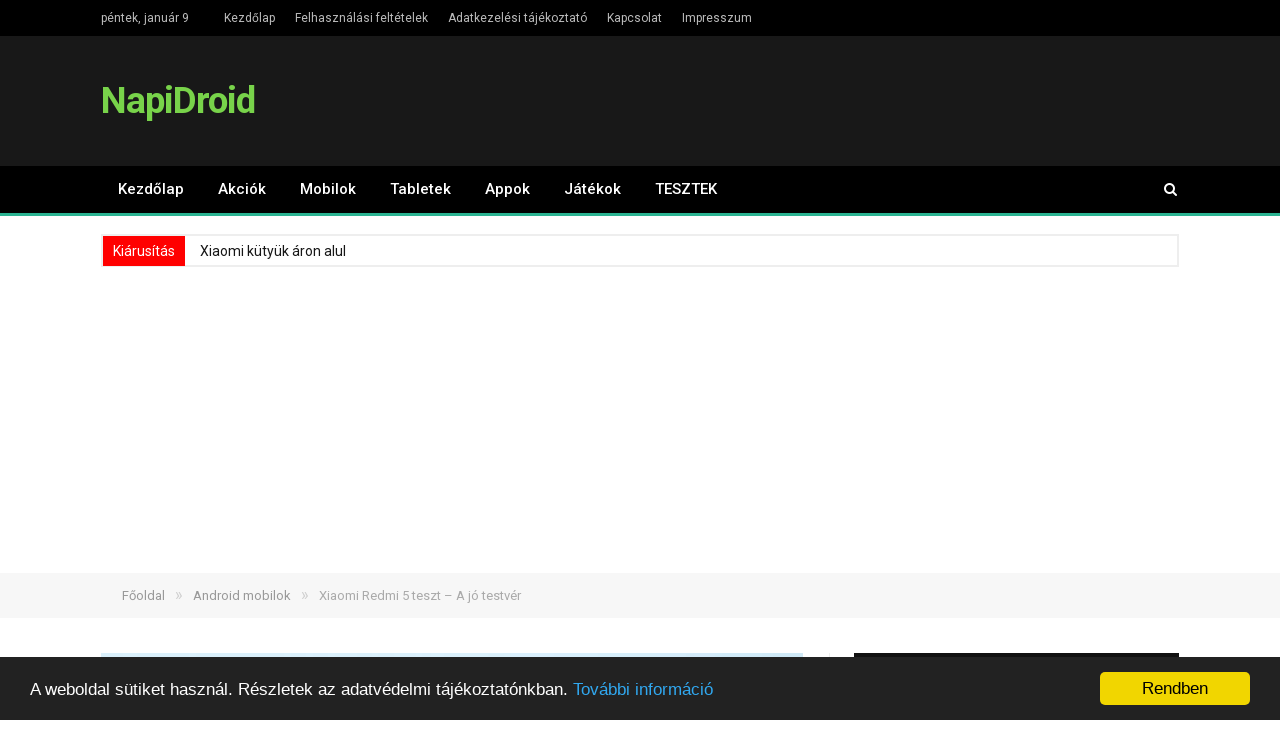

--- FILE ---
content_type: text/html; charset=UTF-8
request_url: https://napidroid.hu/xiaomi-redmi-5-teszt-a-jo-testver/
body_size: 28873
content:

<!DOCTYPE html>

<!--[if IE 8]> <html class="ie ie8" lang="hu" prefix="og: http://ogp.me/ns#"> <![endif]-->
<!--[if IE 9]> <html class="ie ie9" lang="hu" prefix="og: http://ogp.me/ns#"> <![endif]-->
<!--[if gt IE 9]><!--> <html lang="hu" prefix="og: http://ogp.me/ns#"> <!--<![endif]-->

<head>


<meta charset="UTF-8" />
<title>Xiaomi Redmi 5 teszt - A jó testvér - NapiDroid</title>

 
<meta name="viewport" content="width=device-width, initial-scale=1" />
<meta http-equiv="X-UA-Compatible" content="IE=edge" />
<link rel="pingback" href="https://napidroid.hu/xmlrpc.php" />
	
<link rel="shortcut icon" href="https://napidroid.hu/wp-content/uploads/favicon-1.ico" />	

	

<!-- This site is optimized with the Yoast SEO plugin v6.2 - https://yoa.st/1yg?utm_content=6.2 -->
<meta name="description" content="Friss teszt a Xiaomi Redmi 5-ről, ami az egyik legjobb vétel az alsó-középkategóriában. Vékony káva, korrekt hardver és kiváló üzemidő jellemzi."/>
<link rel="canonical" href="https://napidroid.hu/xiaomi-redmi-5-teszt-a-jo-testver/" />
<meta property="og:locale" content="hu_HU" />
<meta property="og:type" content="article" />
<meta property="og:title" content="Xiaomi Redmi 5 teszt - A jó testvér - NapiDroid" />
<meta property="og:description" content="Friss teszt a Xiaomi Redmi 5-ről, ami az egyik legjobb vétel az alsó-középkategóriában. Vékony káva, korrekt hardver és kiváló üzemidő jellemzi." />
<meta property="og:url" content="https://napidroid.hu/xiaomi-redmi-5-teszt-a-jo-testver/" />
<meta property="og:site_name" content="NapiDroid" />
<meta property="article:tag" content="Kínai telefonok" />
<meta property="article:tag" content="Kínai termékek" />
<meta property="article:tag" content="Xiaomi Redmi 5" />
<meta property="article:tag" content="Xiaomi Redmi 5 Plus" />
<meta property="article:tag" content="Xiaomi telefonok" />
<meta property="article:tag" content="Xiaomi tesztek" />
<meta property="article:section" content="Tesztek" />
<meta property="article:published_time" content="2018-04-27T17:25:31+00:00" />
<meta property="article:modified_time" content="2018-05-08T18:35:54+00:00" />
<meta property="og:updated_time" content="2018-05-08T18:35:54+00:00" />
<meta property="og:image" content="https://napidroid.hu/wp-content/uploads/xiaomi-redmi-5-01.jpg" />
<meta property="og:image:secure_url" content="https://napidroid.hu/wp-content/uploads/xiaomi-redmi-5-01.jpg" />
<meta property="og:image:width" content="992" />
<meta property="og:image:height" content="599" />
<meta name="twitter:card" content="summary_large_image" />
<meta name="twitter:description" content="Friss teszt a Xiaomi Redmi 5-ről, ami az egyik legjobb vétel az alsó-középkategóriában. Vékony káva, korrekt hardver és kiváló üzemidő jellemzi." />
<meta name="twitter:title" content="Xiaomi Redmi 5 teszt - A jó testvér - NapiDroid" />
<meta name="twitter:image" content="https://napidroid.hu/wp-content/uploads/xiaomi-redmi-5-01.jpg" />
<script type='application/ld+json'>{"@context":"http:\/\/schema.org","@type":"WebSite","@id":"#website","url":"https:\/\/napidroid.hu\/","name":"NapiDroid","potentialAction":{"@type":"SearchAction","target":"https:\/\/napidroid.hu\/?s={search_term_string}","query-input":"required name=search_term_string"}}</script>
<!-- / Yoast SEO plugin. -->

<link rel='dns-prefetch' href='//fonts.googleapis.com' />
<link rel='dns-prefetch' href='//s.w.org' />
<link rel="alternate" type="application/rss+xml" title="NapiDroid &raquo; hírcsatorna" href="https://napidroid.hu/feed/" />
<link rel="alternate" type="application/rss+xml" title="NapiDroid &raquo; hozzászólás hírcsatorna" href="https://napidroid.hu/comments/feed/" />
<link rel="alternate" type="application/rss+xml" title="NapiDroid &raquo; Xiaomi Redmi 5 teszt &#8211; A jó testvér hozzászólás hírcsatorna" href="https://napidroid.hu/xiaomi-redmi-5-teszt-a-jo-testver/feed/" />
		<script type="text/javascript">
			window._wpemojiSettings = {"baseUrl":"https:\/\/s.w.org\/images\/core\/emoji\/2.3\/72x72\/","ext":".png","svgUrl":"https:\/\/s.w.org\/images\/core\/emoji\/2.3\/svg\/","svgExt":".svg","source":{"concatemoji":"https:\/\/napidroid.hu\/wp-includes\/js\/wp-emoji-release.min.js?ver=4.8.25"}};
			!function(t,a,e){var r,i,n,o=a.createElement("canvas"),l=o.getContext&&o.getContext("2d");function c(t){var e=a.createElement("script");e.src=t,e.defer=e.type="text/javascript",a.getElementsByTagName("head")[0].appendChild(e)}for(n=Array("flag","emoji4"),e.supports={everything:!0,everythingExceptFlag:!0},i=0;i<n.length;i++)e.supports[n[i]]=function(t){var e,a=String.fromCharCode;if(!l||!l.fillText)return!1;switch(l.clearRect(0,0,o.width,o.height),l.textBaseline="top",l.font="600 32px Arial",t){case"flag":return(l.fillText(a(55356,56826,55356,56819),0,0),e=o.toDataURL(),l.clearRect(0,0,o.width,o.height),l.fillText(a(55356,56826,8203,55356,56819),0,0),e===o.toDataURL())?!1:(l.clearRect(0,0,o.width,o.height),l.fillText(a(55356,57332,56128,56423,56128,56418,56128,56421,56128,56430,56128,56423,56128,56447),0,0),e=o.toDataURL(),l.clearRect(0,0,o.width,o.height),l.fillText(a(55356,57332,8203,56128,56423,8203,56128,56418,8203,56128,56421,8203,56128,56430,8203,56128,56423,8203,56128,56447),0,0),e!==o.toDataURL());case"emoji4":return l.fillText(a(55358,56794,8205,9794,65039),0,0),e=o.toDataURL(),l.clearRect(0,0,o.width,o.height),l.fillText(a(55358,56794,8203,9794,65039),0,0),e!==o.toDataURL()}return!1}(n[i]),e.supports.everything=e.supports.everything&&e.supports[n[i]],"flag"!==n[i]&&(e.supports.everythingExceptFlag=e.supports.everythingExceptFlag&&e.supports[n[i]]);e.supports.everythingExceptFlag=e.supports.everythingExceptFlag&&!e.supports.flag,e.DOMReady=!1,e.readyCallback=function(){e.DOMReady=!0},e.supports.everything||(r=function(){e.readyCallback()},a.addEventListener?(a.addEventListener("DOMContentLoaded",r,!1),t.addEventListener("load",r,!1)):(t.attachEvent("onload",r),a.attachEvent("onreadystatechange",function(){"complete"===a.readyState&&e.readyCallback()})),(r=e.source||{}).concatemoji?c(r.concatemoji):r.wpemoji&&r.twemoji&&(c(r.twemoji),c(r.wpemoji)))}(window,document,window._wpemojiSettings);
		</script>
		<style type="text/css">
img.wp-smiley,
img.emoji {
	display: inline !important;
	border: none !important;
	box-shadow: none !important;
	height: 1em !important;
	width: 1em !important;
	margin: 0 .07em !important;
	vertical-align: -0.1em !important;
	background: none !important;
	padding: 0 !important;
}
</style>
<link rel='stylesheet' id='cptch_stylesheet-css'  href='https://napidroid.hu/wp-content/plugins/captcha/css/front_end_style.css?ver=4.4.5' type='text/css' media='all' />
<link rel='stylesheet' id='dashicons-css'  href='https://napidroid.hu/wp-includes/css/dashicons.min.css?ver=4.8.25' type='text/css' media='all' />
<link rel='stylesheet' id='cptch_desktop_style-css'  href='https://napidroid.hu/wp-content/plugins/captcha/css/desktop_style.css?ver=4.4.5' type='text/css' media='all' />
<link rel='stylesheet' id='responsive-lightbox-prettyphoto-css'  href='https://napidroid.hu/wp-content/plugins/responsive-lightbox/assets/prettyphoto/css/prettyPhoto.css?ver=1.7.2' type='text/css' media='all' />
<link rel='stylesheet' id='widgetopts-styles-css'  href='https://napidroid.hu/wp-content/plugins/widget-options/assets/css/widget-options.css' type='text/css' media='all' />
<link rel='stylesheet' id='wpt-twitter-feed-css'  href='https://napidroid.hu/wp-content/plugins/wp-to-twitter/css/twitter-feed.css?ver=4.8.25' type='text/css' media='all' />
<link rel='stylesheet' id='smartmag-fonts-css'  href='https://fonts.googleapis.com/css?family=Roboto%3A400%2C400i%2C500%2C700%7CMerriweather%3A300italic&#038;subset' type='text/css' media='all' />
<link rel='stylesheet' id='smartmag-core-css'  href='https://napidroid.hu/wp-content/themes/smart-mag/style.css?ver=3.0.2' type='text/css' media='all' />
<link rel='stylesheet' id='smartmag-responsive-css'  href='https://napidroid.hu/wp-content/themes/smart-mag/css/responsive.css?ver=3.0.2' type='text/css' media='all' />
<link rel='stylesheet' id='pretty-photo-css'  href='https://napidroid.hu/wp-content/themes/smart-mag/css/prettyPhoto.css?ver=3.0.2' type='text/css' media='all' />
<link rel='stylesheet' id='smartmag-font-awesome-css'  href='https://napidroid.hu/wp-content/themes/smart-mag/css/fontawesome/css/font-awesome.min.css?ver=3.0.2' type='text/css' media='all' />
<link rel='stylesheet' id='tf-compiled-options-mobmenu-css'  href='https://napidroid.hu/wp-content/uploads/titan-framework-mobmenu-css.css?ver=4.8.25' type='text/css' media='all' />
<link rel='stylesheet' id='tf-google-webfont-dosis-css'  href='//fonts.googleapis.com/css?family=Dosis%3Ainherit%2C400&#038;subset=latin%2Clatin-ext&#038;ver=4.8.25' type='text/css' media='all' />
<link rel='stylesheet' id='smartmag-skin-css'  href='https://napidroid.hu/wp-content/themes/smart-mag/css/skin-thezine.css?ver=4.8.25' type='text/css' media='all' />
<style id='smartmag-skin-inline-css' type='text/css'>
.post-content > p:first-child { font-size: inherit; color: inherit;; }


.cat-12, 
.cat-title.cat-12,
.block-head.cat-text-12 .heading { 
	background: #33bda0;
}

.block-head.cat-text-12 {
	border-color: #33bda0;
}
				
.cat-text-12, .section-head.cat-text-12 { color: #33bda0; }
				 

.navigation .menu > .menu-cat-12:hover > a, .navigation .menu > .menu-cat-12.current-menu-item > a, .navigation .menu > .menu-cat-12.current-menu-parent > a {
	border-bottom-color: #33bda0;
}



.cat-11, 
.cat-title.cat-11,
.block-head.cat-text-11 .heading { 
	background: #ff6a5a;
}

.block-head.cat-text-11 {
	border-color: #ff6a5a;
}
				
.cat-text-11, .section-head.cat-text-11 { color: #ff6a5a; }
				 

.navigation .menu > .menu-cat-11:hover > a, .navigation .menu > .menu-cat-11.current-menu-item > a, .navigation .menu > .menu-cat-11.current-menu-parent > a {
	border-bottom-color: #ff6a5a;
}



.cat-25, 
.cat-title.cat-25,
.block-head.cat-text-25 .heading { 
	background: #e76f51;
}

.block-head.cat-text-25 {
	border-color: #e76f51;
}
				
.cat-text-25, .section-head.cat-text-25 { color: #e76f51; }
				 

.navigation .menu > .menu-cat-25:hover > a, .navigation .menu > .menu-cat-25.current-menu-item > a, .navigation .menu > .menu-cat-25.current-menu-parent > a {
	border-bottom-color: #e76f51;
}



@media all and (max-width:768px){
.breaking-news{    height: 30px !important;}
}

.breaking-news{
  margin-left: 0px !important;
  height: 29px !important;
}

.wp-caption-text {
  font-size: 16px !important;
}

.highlights .thumb img {
  width: auto;
  max-width: 159px !important;
  max-height: 88px !important;
}

.gallery {
  margin-bottom: 10px !important;
}

#gallery-1 img {
  border: 0px !important;
}

#gallery-2 img {
  border: 0px !important;
}

#gallery-3 img {
  border: 0px !important;
}

#gallery-4 img {
  border: 0px !important;
}

#gallery-5 img {
  border: 0px !important;
}

#gallery-6 img {
  border: 0px !important;
}

#gallery-7 img {
  border: 0px !important;
}

#gallery-8 img {
  border: 0px !important;
}

#gallery-9 img {
  border: 0px !important;
}

#gallery-10 img {
  border: 0px !important;
}

#gallery-11 img {
  border: 0px !important;
}

#gallery-12 img {
  border: 0px !important;
}

#gallery-15 img {
  border: 0px !important;
}

/* Page content */
.page-content {
	line-height: 1.75;
	font-size: 16px;
	position: relative;
}

	.page-content a { color: #2ab391; }
	.page-content a:hover { color: #19232d; }
	.cat-title a { color: #ffffff; }

	.page-content p, .page-content > ul, .page-content > div, .page-content > dl, .page-content blockquote, .page-content ol { 
		margin-bottom: 1.857em; /* adjust to parent font-size */ 
	}
	
	.page-content > p:first-child { 
		font-size: 1.0769em;
		color: #3a4149;
	}
	
	/* lists */
	
	.page-content ul {
		list-style-type: square;
		margin-left: 42px;
	}
	
	.page-content ol {
		list-style-type: decimal;
		margin-left: 42px;
	}
	
	.page-content .fa-ul { margin-left: 0; }
	
	.page-content .fa-ul, .page-content .fa-ul ul { list-style-type: none; }
	
	.page-content .fa-ul .fa {
		margin-left: -21px;
		width: 2em;
		font-size: 0.9em;
		color: #979797;
	}
	
	.page-content small { font-size: 0.92308em; }
	
	/* quotes */
	.page-content blockquote {
		padding: 1.857em;
		padding-bottom: 0;
		border-left: 3px solid #d9d9d9;
		border-bottom: 1px solid transparent;
		background: #f2f2f2;
	}
	
	.page-content .pullquote {
		float: right;
		font-style: italic;
		font-size: 1.1em;
		padding-left: 14px;
		border-left: 3px solid #d9d9d9;
		max-width: 35%;
	}

	/* in-post galleries and images */
	.page-content .tiled-gallery { clear: none; }
	
	.page-content img, .page-content .wp-caption {
		max-width: 100%;
		height: auto;
	}
	
	.page-content .gallery-caption {
		font-style: italic;
		font-size: 0.923em;
	}
	
.page-content .wp-caption.alignright { margin-left: 31px; }
		
.page-content .wp-caption { margin-bottom: 21px; }
	
.page-content .wp-caption-text {
    	margin-bottom: 0;
    	margin-right: 10px;
}


.post-content ul, .post-content ol {
    margin-bottom: 30px;
}

.main-head .title a {
    color: #78d34a !important;
}
</style>
<link rel='stylesheet' id='cssmobmenu-icons-css'  href='https://napidroid.hu/wp-content/plugins/mobile-menu/includes/css/mobmenu-icons.css?ver=4.8.25' type='text/css' media='all' />
            <script>
                if (document.location.protocol != "https:") {
                    document.location = document.URL.replace(/^http:/i, "https:");
                }
            </script>
            <script type='text/javascript' src='https://napidroid.hu/wp-includes/js/jquery/jquery.js?ver=1.12.4'></script>
<script type='text/javascript' src='https://napidroid.hu/wp-includes/js/jquery/jquery-migrate.min.js?ver=1.4.1'></script>
<script type='text/javascript' src='https://napidroid.hu/wp-content/plugins/responsive-lightbox/assets/prettyphoto/js/jquery.prettyPhoto.js?ver=1.7.2'></script>
<script type='text/javascript'>
/* <![CDATA[ */
var rlArgs = {"script":"prettyphoto","selector":"lightbox","customEvents":"","activeGalleries":"1","animationSpeed":"normal","slideshow":"0","slideshowDelay":"5000","slideshowAutoplay":"0","opacity":"0.75","showTitle":"1","allowResize":"1","allowExpand":"1","width":"1080","height":"720","separator":"\/","theme":"pp_default","horizontalPadding":"20","hideFlash":"0","wmode":"opaque","videoAutoplay":"0","modal":"0","deeplinking":"0","overlayGallery":"1","keyboardShortcuts":"1","social":"0","woocommerce_gallery":"0"};
/* ]]> */
</script>
<script type='text/javascript' src='https://napidroid.hu/wp-content/plugins/responsive-lightbox/js/front.js?ver=1.7.2'></script>
<script type='text/javascript' src='https://napidroid.hu/wp-content/themes/smart-mag/js/jquery.prettyPhoto.js?ver=4.8.25'></script>
<script type='text/javascript' src='https://napidroid.hu/wp-content/plugins/mobile-menu/includes/js/mobmenu.js?ver=4.8.25'></script>
<link rel='https://api.w.org/' href='https://napidroid.hu/wp-json/' />
<link rel="EditURI" type="application/rsd+xml" title="RSD" href="https://napidroid.hu/xmlrpc.php?rsd" />
<link rel="wlwmanifest" type="application/wlwmanifest+xml" href="https://napidroid.hu/wp-includes/wlwmanifest.xml" /> 
<meta name="generator" content="WordPress 4.8.25" />
<link rel='shortlink' href='https://napidroid.hu/?p=61392' />
<link rel="alternate" type="application/json+oembed" href="https://napidroid.hu/wp-json/oembed/1.0/embed?url=https%3A%2F%2Fnapidroid.hu%2Fxiaomi-redmi-5-teszt-a-jo-testver%2F" />
<link rel="alternate" type="text/xml+oembed" href="https://napidroid.hu/wp-json/oembed/1.0/embed?url=https%3A%2F%2Fnapidroid.hu%2Fxiaomi-redmi-5-teszt-a-jo-testver%2F&#038;format=xml" />
      <meta name="onesignal" content="wordpress-plugin"/>
          <link rel="manifest"
            href="https://napidroid.hu/wp-content/plugins/onesignal-free-web-push-notifications/sdk_files/manifest.json.php?gcm_sender_id="/>
          <script src="https://cdn.onesignal.com/sdks/OneSignalSDK.js" async></script>    <script>

      window.OneSignal = window.OneSignal || [];

      OneSignal.push( function() {
        OneSignal.SERVICE_WORKER_UPDATER_PATH = "OneSignalSDKUpdaterWorker.js.php";
        OneSignal.SERVICE_WORKER_PATH = "OneSignalSDKWorker.js.php";
        OneSignal.SERVICE_WORKER_PARAM = { scope: '/' };

        OneSignal.setDefaultNotificationUrl("https://napidroid.hu");
        var oneSignal_options = {};
        window._oneSignalInitOptions = oneSignal_options;

        oneSignal_options['wordpress'] = true;
oneSignal_options['appId'] = 'ddd5eb86-7ebd-4ce3-8ddb-e953f3b61a97';
oneSignal_options['autoRegister'] = false;
oneSignal_options['welcomeNotification'] = { };
oneSignal_options['welcomeNotification']['disable'] = true;
oneSignal_options['path'] = "https://napidroid.hu/wp-content/plugins/onesignal-free-web-push-notifications/sdk_files/";
oneSignal_options['safari_web_id'] = "web.onesignal.auto.1f1e5b5b-9f41-4253-8171-f20d7e1a840b";
oneSignal_options['promptOptions'] = { };
oneSignal_options['promptOptions']['actionMessage'] = 'Szeretnénk értesítést küldeni neked a legfrissebb Android és tech hírekről';
oneSignal_options['promptOptions']['exampleNotificationTitleDesktop'] = 'Ez egy példa értesítés';
oneSignal_options['promptOptions']['exampleNotificationMessageDesktop'] = 'Az értesítések megjelennek a böngésződben';
oneSignal_options['promptOptions']['exampleNotificationTitleMobile'] = 'Ez egy példa értesítés';
oneSignal_options['promptOptions']['exampleNotificationMessageMobile'] = 'Az értesítések megjelennek a készülékeden';
oneSignal_options['promptOptions']['exampleNotificationCaption'] = '(bármikor leiratkozhatsz)';
oneSignal_options['promptOptions']['acceptButtonText'] = 'Rendben, jöhet!';
oneSignal_options['promptOptions']['cancelButtonText'] = 'Nem kérem';
oneSignal_options['promptOptions']['siteName'] = 'https://napidroid.hu/';
oneSignal_options['promptOptions']['autoAcceptTitle'] = 'Engedélyezem';
              oneSignal_options['autoRegister'] = false;
              OneSignal.showHttpPrompt();
              OneSignal.init(window._oneSignalInitOptions);
                    });

      function documentInitOneSignal() {
        var oneSignal_elements = document.getElementsByClassName("OneSignal-prompt");

        var oneSignalLinkClickHandler = function(event) { OneSignal.push(['registerForPushNotifications']); event.preventDefault(); };        for(var i = 0; i < oneSignal_elements.length; i++)
          oneSignal_elements[i].addEventListener('click', oneSignalLinkClickHandler, false);
      }

      if (document.readyState === 'complete') {
           documentInitOneSignal();
      }
      else {
           window.addEventListener("load", function(event){
               documentInitOneSignal();
          });
      }
    </script>


	<style>

	/* Hide WP Mobile Menu outside the width of trigger */
	@media only screen and (min-width:736px) {
		
		.mob_menu, .mob_menu_left_panel, .mob_menu_right_panel, .mobmenu {
			display: none!important;
		}
		
	}

	/* Our css Custom Options values */
	@media only screen and (max-width:736px) {
		.main-navigation {
			display:none !important;
		}
	
		
		 .mob-menu-slideout  .mob-cancel-button{
			display: none;
		 }

		.mobmenu, .mob-menu-left-panel, .mob-menu-right-panel {
			display: block;
		}	
		.mobmenur-container i {
			color: #222;
		}
		.mobmenul-container i {
			color: #ffffff;
		}
		.mobmenul-container img {
			max-height:  40px;
			float: left;
		}
			.mobmenur-container img {
			max-height:  40px;
			float: right;
		}
		#mobmenuleft li a , #mobmenuleft li a:visited {
			color: #222;

		}
		.mobmenu_content h2, .mobmenu_content h3, .show-nav-left .mob-menu-copyright, .show-nav-left .mob-expand-submenu i {
			color: #222;
		}

		.mobmenu_content #mobmenuleft li:hover, .mobmenu_content #mobmenuright li:hover  {
			background-color: #a3d3e8;
		}

		.mobmenu_content #mobmenuright li:hover  {
			background-color: #a3d3e8;
		}
		
		.mobmenu_content #mobmenuleft .sub-menu {
			background-color: #eff1f1;
			margin: 0;
			color: #222;
			width: 100%;
			position: initial;
		}

		.mob-menu-left-bg-holder {
						opacity: 1;
			background-attachment: fixed ;
			background-position: center top ;
			-webkit-background-size:  cover;
			-moz-background-size: cover;
			background-size: cover;
		}
		.mob-menu-right-bg-holder { 
						opacity: 1;
			background-attachment: fixed ;
			background-position: center top ;
			-webkit-background-size: cover;
			-moz-background-size: cover;
			background-size:  cover;
		}

		.mobmenu_content #mobmenuleft .sub-menu a {
			color: #222;
		}

		.mobmenu_content #mobmenuright .sub-menu  a{
			color: #222;
		}
		.mobmenu_content #mobmenuright .sub-menu .sub-menu {
			background-color: inherit;
		}

		.mobmenu_content #mobmenuright .sub-menu  {
			background-color: #eff1f1;
			margin: 0;
			color: #222 ;
			position: initial;
			width: 100%;
		}

		#mobmenuleft li a:hover {
			color: #fff ;

		}
		
		#mobmenuright li a , #mobmenuright li a:visited, .show-nav-right .mob-menu-copyright, .show-nav-right .mob-expand-submenu i {
			color: #222;
		}

		#mobmenuright li a:hover {
			color: #fff;
		}

		.mobmenul-container {
			top: 5px;
			margin-left: 5px;
		}

		.mobmenur-container {
			top: 5px;
			margin-right: 5px;
		}
			
		/* 2nd Level Menu Items Padding */
		.mobmenu .sub-menu li a {
			padding-left: 50px;
		}
			
		/* 3rd Level Menu Items Padding */
		.mobmenu .sub-menu .sub-menu li a {
			padding-left: 75px;
		}

		
		.mob-menu-logo-holder {
			padding-top: 0px;
			text-align: center;
			;
			;
		}

		.mob-menu-header-holder {

			background-color: #fbfbfb;
			height: 40px;
			width: 100%;
			font-weight:bold;
			position:fixed;
			top:0px;	
			right: 0px;
			z-index: 99998;
			color:#000;
			display: block;
		}

		.mobmenu-push-wrap {
			padding-top: 40px;
		}
				.mob-menu-slideout 	.mob-menu-left-panel {
			background-color:#f9f9f9;;
			width: 210px;
			-webkit-transform: translateX(-210px);
			-moz-transform: translateX(-210px);
			-ms-transform: translateX(-210px);
			-o-transform: translateX(-210px);
			transform: translateX(-210px);
		}

		.mob-menu-slideout .mob-menu-right-panel {
			background-color:#f9f9f9;			width: 270px; 
			-webkit-transform: translateX( 270px );
			-moz-transform: translateX( 270px );
			-ms-transform: translateX( 270px );
			-o-transform: translateX( 270px );
			transform: translateX( 270px );
		}

		/* Will animate the content to the right 275px revealing the hidden nav */
		.mob-menu-slideout.show-nav-left .mobmenu-push-wrap, .mob-menu-slideout.show-nav-left .mob-menu-header-holder {

			-webkit-transform: translate(210px, 0);
			-moz-transform: translate(210px, 0);
			-ms-transform: translate(210px, 0);
			-o-transform: translate(210px, 0);
			transform: translate(210px, 0);
			-webkit-transform: translate3d(210px, 0, 0);
			-moz-transform: translate3d(210px, 0, 0);
			-ms-transform: translate3d(210px, 0, 0);
			-o-transform: translate3d(210px, 0, 0);
			transform: translate3d(210px, 0, 0);
		}

		.mob-menu-slideout.show-nav-right .mobmenu-push-wrap , .mob-menu-slideout.show-nav-right .mob-menu-header-holder {

			-webkit-transform: translate(-270px, 0);
			-moz-transform: translate(-270px, 0);
			-ms-transform: translate(-270px, 0);
			-o-transform: translate(-270px, 0);
			transform: translate(-270px, 0);

			-webkit-transform: translate3d(-270px, 0, 0);
			-moz-transform: translate3d(-270px, 0, 0);
			-ms-transform: translate3d(-270px, 0, 0);
			-o-transform: translate3d(-270px, 0, 0);
			transform: translate3d(-270px, 0, 0);
		}


		/* Mobmenu Slide Over */
		.mobmenu-overlay {
			opacity: 0;
		}
		.show-nav-left .mobmenu-overlay, .show-nav-right .mobmenu-overlay {
			width: 100%;
			height: 100%;
			background: rgba(0, 0, 0, 0.83);
			z-index: 99999;
			position: absolute;
			left: 0;
			top: 0;
			opacity: 1;
			-webkit-transition: .5s ease;
			-moz-transition: .5s ease;
			-ms-transition: .5s ease;
			-o-transition: .5s ease;
			transition: .5s ease;
			position: fixed;
		}

		.mob-menu-slideout-over .mob-menu-left-panel {
			display: block!important;
			background-color:#f9f9f9;;
			width: 210px;
			-webkit-transform: translateX(-210px);
			-moz-transform: translateX(-210px);
			-ms-transform: translateX(-210px);
			-o-transform: translateX(-210px);
			transform: translateX(-210px);
			-webkit-transition: -webkit-transform .5s;
			-moz-transition: -moz-transform .5s;
			-ms-transition: -ms-transform .5s;
			-o-transition: -o-transform .5s;
			transition: transform .5s;
		}

		.mob-menu-slideout-over .mob-menu-right-panel {
			display: block!important;
			background-color:#f9f9f9;;
			width:  270px;
			-webkit-transform: translateX(270px);
			-moz-transform: translateX(270px);
			-ms-transform: translateX(270px);
			-o-transform: translateX(270px);
			transform: translateX(270px);
			-webkit-transition: -webkit-transform .5s;
			-moz-transition: -moz-transform .5s;
			-ms-transition: -ms-transform .5s;
			-o-transition: -o-transform .5s;
			transition: transform .5s;
		}

		.mob-menu-slideout-over.show-nav-left .mob-menu-left-panel {
			display: block!important;
			background-color:#f9f9f9;;
			width:  210px;
			-webkit-transform: translateX(0);
			-moz-transform: translateX(0);
			-ms-transform: translateX(0);
			-o-transform: translateX(0);
			transform: translateX(0);
			-webkit-transition: -webkit-transform .5s;
			-moz-transition: -moz-transform .5s;
			-ms-transition: -ms-transform .5s;
			-o-transition: -o-transform .5s;
			transition: transform .5s;
		}

		.show-nav-right.mob-menu-slideout-over .mob-menu-right-panel {
			display: block!important;
			background-color:#f9f9f9;			width:  270px;
			-webkit-transform: translateX( 0 );
			-moz-transform: translateX( 0 );
			-ms-transform: translateX( 0 );
			-o-transform: translateX(0 );
			transform: translateX( 0 );
		}

		/* Hides everything pushed outside of it */
		.mob-menu-slideout .mob-menu-left-panel, .mob-menu-slideout-over .mob-menu-left-panel  {
			position: fixed;
			top: 0;
			height: 100%;
			z-index: 300000;
			overflow-y: auto;   
			overflow-x: hidden;
			opacity: 1;
		}   
		

		.mob-menu-slideout .mob-menu-right-panel, .mob-menu-slideout-over .mob-menu-right-panel {
			position: fixed;
			top: 0;
			right: 0;
			height: 100%;
			z-index: 300000;
			overflow-y: auto;   
			overflow-x: hidden;
			opacity: 1;
	
		}   
		
		/*End of Mobmenu Slide Over */
  
		.mobmenu .headertext { 
			color: #222;
		}

		.headertext span { 
			position: initial;
			line-height: 40px;
		}

				
		/* Adds a transition and the resting translate state */
		.mob-menu-slideout .mobmenu-push-wrap, .mob-menu-slideout .mob-menu-header-holder {
			
			-webkit-transition: all 300ms ease 0;
			-moz-transition: all 300ms ease 0;
			-o-transition: all 300ms ease 0;
			transition: all 300ms ease 0;

			-webkit-transform: translate(0, 0);
			-moz-transform: translate(0, 0);
			-ms-transform: translate(0, 0);
			-o-transform: translate(0, 0);
			transform: translate(0, 0);

			-webkit-transform: translate3d(0, 0, 0);
			-moz-transform: translate3d(0, 0, 0);
			-ms-transform: translate3d(0, 0, 0);
			-o-transform: translate3d(0, 0, 0);
			transform: translate3d(0, 0, 0);

			-webkit-transition: -webkit-transform .5s;
			-moz-transition: -moz-transform .5s;
			-ms-transition: -ms-transform .5s;
			-o-transition: -o-transform .5s;
			transition: transform .5s;
		}

		/* Mobile Menu Frontend CSS Style*/
		html, body {
			overflow-x: hidden;
		}

		/* Hides everything pushed outside of it */
		.mob-menu-slideout .mob-menu-left-panel {
			position: fixed;
			top: 0;
			height: 100%;
			z-index: 300000;
			overflow-y: auto;   
			overflow-x: hidden;
			opacity: 1;
			-webkit-transition: -webkit-transform .5s;
			-moz-transition: -moz-transform .5s;
			-ms-transition: -ms-transform .5s;
			-o-transition: -o-transform .5s;
			transition: transform .5s;
		}   

		.mob-menu-slideout.show-nav-left .mob-menu-left-panel {
			transition: transform .5s;
			-webkit-transform: translateX(0);
			-moz-transform: translateX(0);
			-ms-transform: translateX(0);
			-o-transform: translateX(0);
			transform: translateX(0);
		}

		body.admin-bar .mobmenu {
			top: 32px;
		}

		@media screen and ( max-width: 782px ){
			body.admin-bar .mobmenu {
				top: 46px;   
			}
		}

		.mob-menu-slideout .mob-menu-right-panel {
			position: fixed;
			top: 0;
			right: 0;
			height: 100%;
			z-index: 300000;
			overflow-y: auto;   
			overflow-x: hidden;
			opacity: 1;
			-webkit-transition: -webkit-transform .5s;
			-moz-transition: -moz-transform .5s;
			-ms-transition: -ms-transform .5s;
			-o-transition: -o-transform .5s;
			transition: transform .5s;
		}   

		.mob-menu-slideout.show-nav-right .mob-menu-right-panel {
			transition: transform .5s;
			-webkit-transform: translateX(0);
			-moz-transform: translateX(0);
			-ms-transform: translateX(0);
			-o-transform: translateX(0);
			transform: translateX(0);
		}

		.show-nav-left .mobmenu-push-wrap {
			height: 100%;
		}

		/* Will animate the content to the right 275px revealing the hidden nav */
		.mob-menu-slideout.show-nav-left .mobmenu-push-wrap, .show-nav-left .mob-menu-header-holder {
			-webkit-transition: -webkit-transform .5s;
			-moz-transition: -moz-transform .5s;
			-ms-transition: -ms-transform .5s;
			-o-transition: -o-transform .5s;
			transition: transform .5s;
		}

		.show-nav-right .mobmenu-push-wrap {
			height: 100%;
		}

		/* Will animate the content to the right 275px revealing the hidden nav */
		.mob-menu-slideout.show-nav-right .mobmenu-push-wrap , .mob-menu-slideout.show-nav-right .mob-menu-header-holder{  
			-webkit-transition: -webkit-transform .5s;
			-moz-transition: -moz-transform .5s;
			-ms-transition: -ms-transform .5s;
			-o-transition: -o-transform .5s;
			transition: transform .5s;
		}

		.widget img {
			max-width: 100%; 
		}

		#mobmenuleft, #mobmenuright {
			margin: 0;
			padding: 0;
		}

		#mobmenuleft li > ul {
			display:none;
			left: 15px;
		}
		
		.mob-expand-submenu {
			position: relative;
			right: 0px;
			float: right;
			margin-top: -50px;
		}

		.mob-expand-submenu i {
			padding: 12px;
		}

		#mobmenuright  li > ul {
			display:none;
			left: 15px;
		}

		.rightmbottom, .rightmtop {
			padding-left: 10px;
			padding-right: 10px;
		}

		.mobmenu_content {
			z-index: 1;
			height: 100%;
			overflow: auto;
		}
		
		.mobmenu_content li a {
			display: block;
			font-family: "Open Sans";
			letter-spacing: 1px;
			padding: 10px 20px;
			text-decoration: none;
			font-size: 14px;
		}

		.mobmenu_content li {
			list-style: none;
		}
		.mob-menu-left-panel li, .leftmbottom, .leftmtop{
			padding-left: 0%;
			padding-right: 0%;
		}

		.mob-menu-right-panel li, .rightmbottom, .rightmtop{
			padding-left: 0%;
			padding-right: 0%;
		}

		.mob-menu-slideout .mob_menu_left_panel_anim {
			-webkit-transition: all .30s ease-in-out !important;
			transition: all .30s ease-in-out !important;
			transform: translate(0px) !important;
			-ms-transform: translate(0px) !important;
			-webkit-transform: translate(0px) !important;
		}

		.mob-menu-slideout .mob_menu_right_panel_anim {
			-webkit-transition: all .30s ease-in-out !important;
			transition: all .30s ease-in-out !important;
			transform: translate(0px) !important;
			-ms-transform: translate(0px) !important;
			-webkit-transform: translate(0px) !important;
		}

		.mobmenul-container {
			position: absolute;
		}

		.mobmenur-container {
			position: absolute;
			right: 0px; 
		} 

		.mob-menu-slideout .mob_menu_left_panel {
			width: 230px;
			height: 100%;
			position: fixed;
			top: 0px;
			left: 0px;
			z-index: 99999999;
			transform: translate(-230px);
			-ms-transform: translate(-230px);
			-webkit-transform: translate(-230px);
			transition: all .30s ease-in-out !important;
			-webkit-transition: all .30s ease-in-out !important;
			overflow:hidden;
		}  

		.leftmbottom h2 {
			font-weight: bold;
			background-color: transparent;
			color: inherit;
		}
		
		.mobmenu .mob-cancel-button, .show-nav-left .mobmenu .mob-menu-icon, .show-nav-right .mobmenu .mob-menu-icon, .mob-menu-slideout-over.show-nav-left .mobmenur-container, .mob-menu-slideout-over.show-nav-right .mobmenul-container  {
			display:none;
		}
		
		.show-nav-left .mobmenu .mob-cancel-button,  .mobmenu .mob-menu-icon, .show-nav-right .mobmenu .mob-cancel-button {
			display:block;
		}

		.mobmenul-container i {
			line-height: 30px;
			font-size: 30px;
			float: left;
		}
		.left-menu-icon-text {
			float: left;
			line-height: 30px;
			color: #222;
		}

		.right-menu-icon-text {
			float: right;
			line-height: 30px;
			color: #222;
		}
		
		.mobmenur-container i {
			line-height: 30px;
			font-size: 30px;
			float: right;
		}
		
		.mobmenu_content .widget {
			padding-bottom: 0px;
			padding: 20px;
		}
		
		.mobmenu input[type="text"]:focus, .mobmenu input[type="email"]:focus, .mobmenu textarea:focus, .mobmenu input[type="tel"]:focus, .mobmenu input[type="number"]:focus {
			border-color: rgba(0, 0, 0, 0)!important;
		}	

		.mob-expand-submenu i {
			padding: 12px;
			top: 10px;
			position: relative;
			font-weight: 600;
			cursor: pointer;
		}

		.nav, .main-navigation, .genesis-nav-menu, .hide {
			display: none!important;
		}

		.mob-menu-left-bg-holder, .mob-menu-right-bg-holder {
			width: 100%;
			height: 100%;
			position: absolute;
			z-index: -50;
			background-repeat: no-repeat;
			top: 0;
			left: 0;
		}
		
		.mobmenu_content .sub-menu {
			display: none;
		}

		.mob-standard-logo {
			display: inline-block;
			height:40px;		}

		.mob-retina-logo {
			height:40px;		}
	}

	</style>

<!-- Google Tag Manager -->
<script>(function(w,d,s,l,i){w[l]=w[l]||[];w[l].push({'gtm.start':
new Date().getTime(),event:'gtm.js'});var f=d.getElementsByTagName(s)[0],
j=d.createElement(s),dl=l!='dataLayer'?'&l='+l:'';j.async=true;j.src=
'https://www.googletagmanager.com/gtm.js?id='+i+dl;f.parentNode.insertBefore(j,f);
})(window,document,'script','dataLayer','GTM-M6H5ZF5');</script>
<!-- End Google Tag Manager -->

<!-- Begin Cookie Consent plugin by Silktide - http://silktide.com/cookieconsent -->
<script type="text/javascript">
    window.cookieconsent_options = {"message":"A weboldal sütiket használ. Részletek az adatvédelmi tájékoztatónkban.","dismiss":"Rendben","learnMore":"További információ","link":"https://napidroid.hu/adatvedelem/","theme":"dark-bottom"};
</script>

<script type="text/javascript" src="//cdnjs.cloudflare.com/ajax/libs/cookieconsent2/1.0.10/cookieconsent.min.js"></script>
<!-- End Cookie Consent plugin -->


<meta name="google-site-verification" content="u9m3HQDNb8emUx86skPbW0jZddEptuuk86XQgBAiOlM" />

<meta name="ir-site-verification-token" value="-857177284" />

<script>
/**
* Function that tracks a click on an outbound link in Google Analytics.
* This function takes a valid URL string as an argument, and uses that URL string
* as the event label.
*/
var trackOutboundLink = function(url) {
   ga('send', 'event', 'outbound', 'click', url, {'hitCallback':
     function () {
     document.location = url;
     }
   });
}
</script> 
<style>
.main-head.dark .right {
    line-height: 3;
}
html {
    margin-top: 0px !important;
}
</style>
	
<!--[if lt IE 9]>
<script src="https://napidroid.hu/wp-content/themes/smart-mag/js/html5.js" type="text/javascript"></script>
<![endif]-->


<script>
document.querySelector('head').innerHTML += '<style class="bunyad-img-effects-css">.main img, .main-footer img { opacity: 0; }</style>';
</script>
	


</head>


<body data-rsssl=1 class="post-template-default single single-post postid-61392 single-format-standard page-builder right-sidebar full skin-tech img-effects has-nav-dark-b has-nav-full has-head-dark has-mobile-head mob-menu-slideout">

<!-- Google Tag Manager (noscript) -->
<noscript><iframe src="https://www.googletagmanager.com/ns.html?id=GTM-M6H5ZF5"
height="0" width="0" style="display:none;visibility:hidden"></iframe></noscript>
<!-- End Google Tag Manager (noscript) -->

<script>
  (function(i,s,o,g,r,a,m){i['GoogleAnalyticsObject']=r;i[r]=i[r]||function(){
  (i[r].q=i[r].q||[]).push(arguments)},i[r].l=1*new Date();a=s.createElement(o),
  m=s.getElementsByTagName(o)[0];a.async=1;a.src=g;m.parentNode.insertBefore(a,m)
  })(window,document,'script','//www.google-analytics.com/analytics.js','ga');

  ga('create', 'UA-43463350-5', 'auto');
  ga('send', 'pageview');

</script>
<div class="main-wrap">

	
	
	<div class="top-bar dark">

		<div class="wrap">
			<section class="top-bar-content cf">
			
								
				<span class="date">
					péntek, január 9				</span>
				
							
				
				
				<div class="menu-felso-menu-container"><ul id="menu-felso-menu" class="menu"><li id="menu-item-9005" class="menu-item menu-item-type-custom menu-item-object-custom menu-item-home menu-item-9005"><a href="https://napidroid.hu">Kezdőlap</a></li>
<li id="menu-item-8310" class="menu-item menu-item-type-post_type menu-item-object-page menu-item-8310"><a href="https://napidroid.hu/felhasznalasi-feltetelek/">Felhasználási feltételek</a></li>
<li id="menu-item-8215" class="menu-item menu-item-type-post_type menu-item-object-page menu-item-8215"><a href="https://napidroid.hu/adatvedelem/">Adatkezelési tájékoztató</a></li>
<li id="menu-item-117" class="menu-item menu-item-type-post_type menu-item-object-page menu-item-117"><a href="https://napidroid.hu/kapcsolat/">Kapcsolat</a></li>
<li id="menu-item-18730" class="menu-item menu-item-type-post_type menu-item-object-page menu-item-18730"><a href="https://napidroid.hu/impresszum/">Impresszum</a></li>
</ul></div>				
			</section>
		</div>
		
	</div>
	
	<div id="main-head" class="main-head dark">
		
		<div class="wrap">
			
							<div class="mobile-head">
				
					<div class="menu-icon"><a href="#"><i class="fa fa-bars"></i></a></div>
					<div class="title">
								<a href="https://napidroid.hu/" title="NapiDroid" rel="home">
		
							NapiDroid						
		</a>					</div>
					<div class="search-overlay">
						<a href="#" title="Keresés" class="search-icon"><i class="fa fa-search"></i></a>
					</div>
					
				</div>
			
			<header class="dark">
			
				<div class="title">
							<a href="https://napidroid.hu/" title="NapiDroid" rel="home">
		
							NapiDroid						
		</a>				</div>
				
									
					<div class="right">
										</div>
					
								
			</header>
				
							
		</div>
		
		
<div class="main-nav">
	<div class="navigation-wrap cf" data-sticky-nav="1" data-sticky-type="smart">
	
		<nav class="navigation cf nav-full has-search nav-dark nav-dark-b">
		
			<div class="wrap">
			
				<div class="mobile" data-type="off-canvas" data-search="1">
					<a href="#" class="selected">
						<span class="text">Navigate</span><span class="current"></span> <i class="hamburger fa fa-bars"></i>
					</a>
				</div>
				
				<div class="menu-fomenu-container"><ul id="menu-fomenu" class="menu"><li id="menu-item-8" class="menu-item menu-item-type-custom menu-item-object-custom menu-item-home menu-item-8"><a href="https://napidroid.hu/">Kezdőlap</a></li>
<li id="menu-item-145411" class="menu-item menu-item-type-taxonomy menu-item-object-category menu-cat-5928 menu-item-145411"><a href="https://napidroid.hu/kat/akciok/">Akciók</a></li>
<li id="menu-item-5" class="menu-item menu-item-type-taxonomy menu-item-object-category current-post-ancestor current-menu-parent current-post-parent menu-cat-2 menu-item-5"><a href="https://napidroid.hu/kat/android-mobilok/">Mobilok</a></li>
<li id="menu-item-7" class="menu-item menu-item-type-taxonomy menu-item-object-category menu-cat-3 menu-item-7"><a href="https://napidroid.hu/kat/android-tabletek/">Tabletek</a></li>
<li id="menu-item-6" class="menu-item menu-item-type-taxonomy menu-item-object-category menu-cat-4 menu-item-6"><a href="https://napidroid.hu/kat/android-programok/">Appok</a></li>
<li id="menu-item-4" class="menu-item menu-item-type-taxonomy menu-item-object-category menu-cat-5 menu-item-4"><a href="https://napidroid.hu/kat/android-jatekok/">Játékok</a></li>
<li id="menu-item-9884" class="menu-item menu-item-type-taxonomy menu-item-object-category current-post-ancestor current-menu-parent current-post-parent menu-cat-562 menu-item-9884"><a href="https://napidroid.hu/kat/tesztek/">TESZTEK</a></li>
</ul></div>				
						
			</div>
			
		</nav>
	
				
		<div class="nav-search nav-dark-search wrap">
					
			<div class="search-overlay">
				<a href="#" title="Keresés" class="search-icon"><i class="fa fa-search"></i></a>
				
		<div class="search">
			<form role="search" action="https://napidroid.hu/" method="get">
				<input type="text" name="s" class="query live-search-query" value="" placeholder="Keresés..."/>
				<button class="search-button" type="submit"><i class="fa fa-search"></i></button>
			</form>
		</div> <!-- .search -->			</div>
		</div>
		
				
	</div>
</div>
		
	</div>
	
		<div id="primary-sidebar" class="primary-sidebar widget-area" role="complementary">
		<div><div class="textwidget custom-html-widget"><div class="wrap">
<div class="breaking-news">
<p><a href="https://napidroid.hu/302-hasznos-kutyu-xiaomi-es-mas-kinai-cuccok-karacsonyi-akcioban/"><span>Kiárusítás</span>Xiaomi kütyük áron alul</a></p>
</div>
</div></div></div><div><div class="textwidget custom-html-widget"><div style="float:none;margin:20px 0 0 0;text-align:center;">

<style>
.r-nd-header { width: 300px; height: 250px; }
@media(min-width: 800px) { 
.r-nd-header { width: 970px; height: 250px; }
}
</style>

<script async src="//pagead2.googlesyndication.com/pagead/js/adsbygoogle.js"></script>
<!-- r-nd-header -->
<ins class="adsbygoogle r-nd-header"
     style="display:inline-block"
     data-ad-client="ca-pub-3214255112640851"
     data-ad-slot="2735597528"
     data-ad-format="auto"></ins>
<script>
(adsbygoogle = window.adsbygoogle || []).push({});
</script>

</div></div></div>	</div><!-- #primary-sidebar -->

	
		
	<div class="breadcrumbs-wrap">
		
		<div class="wrap">
		<div class="breadcrumbs"><span class="location"> </span><span itemscope itemtype="http://data-vocabulary.org/Breadcrumb"><a itemprop="url" href="https://napidroid.hu/"><span itemprop="title">Főoldal</span></a></span><span class="delim">&raquo;</span><span itemscope itemtype="http://data-vocabulary.org/Breadcrumb"><a itemprop="url"  href="https://napidroid.hu/kat/android-mobilok/"><span itemprop="title">Android mobilok</span></a></span><span class="delim">&raquo;</span><span class="current">Xiaomi Redmi 5 teszt &#8211; A jó testvér</span></div>		</div>
		
	</div>


<div class="main wrap cf">

		
	<div class="row">
	
		<div class="col-8 main-content">
		
		
		
							
				
<article id="post-61392" class="post-61392 post type-post status-publish format-standard has-post-thumbnail category-android-mobilok category-tesztek tag-kinai-telefonok tag-kinai-termekek tag-xiaomi-redmi-5 tag-xiaomi-redmi-5-plus tag-xiaomi-telefonok tag-xiaomi-tesztek">
	
	<header class="post-header cf">
	
	
	
	<div class="featured">
				
					
			<a href="https://napidroid.hu/wp-content/uploads/xiaomi-redmi-5-01.jpg" title="Xiaomi Redmi 5 teszt &#8211; A jó testvér">
			
						
								
					<img width="702" height="424" src="https://napidroid.hu/wp-content/uploads/xiaomi-redmi-5-01.jpg" class="attachment-main-featured size-main-featured wp-post-image" alt="" title="Xiaomi Redmi 5 teszt &#8211; A jó testvér" srcset="https://napidroid.hu/wp-content/uploads/xiaomi-redmi-5-01.jpg 992w, https://napidroid.hu/wp-content/uploads/xiaomi-redmi-5-01-610x368.jpg 610w, https://napidroid.hu/wp-content/uploads/xiaomi-redmi-5-01-768x464.jpg 768w" sizes="(max-width: 702px) 100vw, 702px" />				
								
										
			</a>
							
								
				<div class="caption">Xiaomi Redmi 5</div>
					
						
			</div>	
		
				<div class="heading cf">
				
			<h1 class="post-title item fn">
			Xiaomi Redmi 5 teszt &#8211; A jó testvér			</h1>
			
			<a href="https://napidroid.hu/xiaomi-redmi-5-teszt-a-jo-testver/#respond" class="comments"><i class="fa fa-comments-o"></i> 0</a>
		
		</div>

		<div class="post-meta cf">
			<span class="posted-by">Szerző: 
				<span class="reviewer"><a href="https://napidroid.hu/author/kastelybela/" title="Kastély Béla bejegyzése" rel="author">Kastély Béla</a></span>
			</span>
			 
			<span class="posted-on">on				<span class="dtreviewed">
					<time class="value-title" datetime="2018-04-27T17:25:31+00:00" title="2018-04-27">2018-04-27</time>
				</span>
			</span>
			
			<span class="cats"><a href="https://napidroid.hu/kat/android-mobilok/" rel="category tag">Android mobilok</a>, <a href="https://napidroid.hu/kat/tesztek/" rel="category tag">Tesztek</a></span>
				
		</div>		
			
	</header><!-- .post-header -->

	

	<div class="post-container cf">
	
		<div class="post-content-right">
			<div class="post-content description ">
	
					
				
		<p><strong>Az aktuális trendeknek megfelelő kialakítással, jó teljesítménnyel, remek üzemidővel és ésszerű árazással folytatja a sikertörténetet a Xiaomi Redmi 5.</strong></p>
<!-- Quick Adsense WordPress Plugin: http://quickadsense.com/ -->
<div style="float:none;margin:20px 0 20px 0;text-align:center;">
<script async src="https://pagead2.googlesyndication.com/pagead/js/adsbygoogle.js"></script>
<ins class="adsbygoogle"
     style="display:block; text-align:center;"
     data-ad-layout="in-article"
     data-ad-format="fluid"
     data-ad-client="ca-pub-6083876624499881"
     data-ad-slot="5096358326"></ins>
<script>
     (adsbygoogle = window.adsbygoogle || []).push({});
</script>
</div>

<h2><strong>Bevezető, doboz, tartozékok</strong></h2>
<p>A kínai gyártó már régóta híres azon képességéről, hogy megzavarja az okostelefonok piacának elfogadott rendjét, elképesztően jó ár-érték arányú termékpalettájával. Egészen a közelmúltig szinte kizárólag a keleti piacokra koncentrált, de 2017-ben a vállalat megerősítette, hogy az ázsiai riválisok, egészen konkrétan a Huawei nyomdokaiba lép és megcélozza a globális piacot. Komoly fejfájást okozva ezzel a lépéssel a túlárazott márkák jól felépített, mókusvakító marketing gépezetének. A Kínán kívüli terjeszkedés erőteljesen megindult, a cég gyors ütemben építi ki infrastruktúráját Indiában, Oroszországban, Indonéziában. Számunkra jó hír, hogy hivatalosan <a href="http://www.mi.com/pl/index.html" target="_blank" rel="noopener">Lengyelországban</a> és <a href="http://event.mi.com/es/sales2018/mff" target="_blank" rel="noopener">Spanyolországban</a> is jelen vannak az öreg kontinensen.</p>
<p>A Redmi széria egyértelműen sikertörténet, amely kompletten lefedi a belépő- és a középkategória alsó szegmensét, kielégítve az átlag felhasználói igényeket. Magasabb elvárások esetén a ,,Mi” sorozat lesz a barátunk és a konkurenciára nem jellemző módon, akár a nettó  Magyarországi átlagkereset alatti áron juthatunk egy 2018-as csúcs elefonhoz. A Xiaomi Redmi 4 modellek utódjának szánt, az aktuális trendeknek megfelelően 18:9-es kijelzővel és vékony kávákkal ellátott Redmi 5 megvásárlásakor azonban nem kell mélyen a pénztárcánkba nyúlni.</p>
<p><a href="https://napidroid.hu/wp-content/uploads/Xiaomi-Redmi-5-01.jpg" data-rel="lightbox-0" title=""><img class="aligncenter wp-image-61393 size-full" src="https://napidroid.hu/wp-content/uploads/Xiaomi-Redmi-5-01.jpg" alt="" width="640" height="320" srcset="https://napidroid.hu/wp-content/uploads/Xiaomi-Redmi-5-01.jpg 640w, https://napidroid.hu/wp-content/uploads/Xiaomi-Redmi-5-01-300x150.jpg 300w" sizes="(max-width: 640px) 100vw, 640px" /></a></p>
<p>A telefon egy narancsszínű dobozban érkezett, amely szín a keleti kultúrákban a szeretet és a boldogságot jelképezi. A pakk oldalán jól látható módon feltüntették a Global Version feliratot, jelezvén, hogy nem Kelet-Ázsia legnagyobb országának a piacára készült.</p>
<p><a href="https://napidroid.hu/wp-content/uploads/Xiaomi-Redmi-5-02.jpg" data-rel="lightbox-1" title=""><img class="aligncenter wp-image-61394 size-full" src="https://napidroid.hu/wp-content/uploads/Xiaomi-Redmi-5-02.jpg" alt="" width="640" height="320" srcset="https://napidroid.hu/wp-content/uploads/Xiaomi-Redmi-5-02.jpg 640w, https://napidroid.hu/wp-content/uploads/Xiaomi-Redmi-5-02-300x150.jpg 300w" sizes="(max-width: 640px) 100vw, 640px" /></a></p>
<p>A tárolóegység kibontása után nem ér minket földöntúli mámor, de különösebb hiányérzetünk sem lesz. Elsőként az ötödik generációs Redmit pillanthatjuk meg, alatta pedig a tartozékokat helyezték el. Kapunk egy 2 Amperes hálózati töltőfejet, egy microUSB 2.0 kábelt, egy SIM-tűt és némi papírnyomtatvány. Megkíméltek minket a kijelzővédő fólia felrakásától és készülék védelmét biztosító szilikon tok beszerzésétől, hiszen ez is a csomag része.</p>
<h2><strong>Külső, kijelző</strong></h2>
<p>Az új irányvonalat képviselő Redmi 5 unibody háza, a fém hátlapot leszámítva, polikarbonátból készült. A 151,8×72,8×7,7 milliméteres méretekkel és 157 grammos tömeggel rendelkező készülék összeszerelési minősége csillagos ötös, akkor hallható egy kicsi recsegés, ha tényleg erősen elkezdjük tekergetni a telefont. A nagy testvér Redmi 5 Plus esetében és itt is, a gyártó úgy alakította ki  telefon sarkait, hogy leejtéskor a telefon váza elnyelje, illetve a hátlap szerkezetére vezesse át az ütődést, csökkentve a kijelző sérülésének az esélyét. A méretbeli különbség jól látszik, a Redmi 5 esetében van esély, a Redmi 5 Plus használata során pedig esélytelen a fogásváltás nélküli egykezes használat.</p>
<p><a href="https://napidroid.hu/wp-content/uploads/Xiaomi-Redmi-5-03.jpg" data-rel="lightbox-2" title=""><img class="aligncenter wp-image-61395 size-full" src="https://napidroid.hu/wp-content/uploads/Xiaomi-Redmi-5-03.jpg" alt="" width="640" height="320" srcset="https://napidroid.hu/wp-content/uploads/Xiaomi-Redmi-5-03.jpg 640w, https://napidroid.hu/wp-content/uploads/Xiaomi-Redmi-5-03-300x150.jpg 300w" sizes="(max-width: 640px) 100vw, 640px" /></a></p>
<p>Az előd szériához képest az előlapon láthatjuk a legnagyobb változást, a Mi MIX mobilok után az első, 18:9-es képaránnyal és ,,kávamentes” megjelenéssel rendelkező Xiaomi széria lett az új Redmi 5 sorozat. A 2.5D kialakítású, Gorilla Glass üveggel védett 5,7 hüvelykes kijelzővel rendelkező IPS panel felbontása HD+, azaz 1440 × 720 pixel. A betekintési szög egyébként kiváló, jelentős fényerőcsökkentésre sem kell számítanunk, nappal is jól látható a megjelenítő tartalma. A színhőmérséklet és a kontraszt ízlés szerint állítható, valamint a kékfény-szűrő ki- és bekapcsolása is ütemezhető.</p>
<p><a href="https://napidroid.hu/wp-content/uploads/Xiaomi-Redmi-5-04.jpg" data-rel="lightbox-3" title=""><img class="aligncenter wp-image-61396 size-full" src="https://napidroid.hu/wp-content/uploads/Xiaomi-Redmi-5-04.jpg" alt="" width="640" height="320" srcset="https://napidroid.hu/wp-content/uploads/Xiaomi-Redmi-5-04.jpg 640w, https://napidroid.hu/wp-content/uploads/Xiaomi-Redmi-5-04-300x150.jpg 300w" sizes="(max-width: 640px) 100vw, 640px" /></a></p>
<p>A kis jóindulattal, a teljes képernyősnek mondott kijelző felett a LED vakuval megtámogatott előlapi kamerát, a beszédhangszórót, a fény- és közelségérzékelő szenzort, valamint a fehér értesítő LED-et találjuk. Lent a virtuális gomboké a főszerep, amelyek a 9.5 Stabil frissítés után a teljes képernyős kézmozdulatok, azaz gesztusvezérléssel is kiválthatóak lesznek.</p>
<p><a href="https://napidroid.hu/wp-content/uploads/Xiaomi-Redmi-5-05.jpg" data-rel="lightbox-4" title=""><img class="aligncenter wp-image-61397 size-full" src="https://napidroid.hu/wp-content/uploads/Xiaomi-Redmi-5-05.jpg" alt="" width="640" height="320" srcset="https://napidroid.hu/wp-content/uploads/Xiaomi-Redmi-5-05.jpg 640w, https://napidroid.hu/wp-content/uploads/Xiaomi-Redmi-5-05-300x150.jpg 300w" sizes="(max-width: 640px) 100vw, 640px" /></a></p>
<p>Jobbról érjük el a bekapcsológombot és a hangerőszabályzó billentyűt, mindkettőnek jó erős a nyomáspontja, nincs holtjátékuk.  Alulra szerelték a hangszórót, a 2.0-s microUSB csatlakozót és beszédmikrofont. A bal oldalon nem sok érdekesség van, mindösszesen csak a SIM tálca található itt. A telefon legfelső részén a 3,5 mm-es jack csatlakozó, a másodlagos mikrofon és az infraport fedezhető fel.</p>
<p><a href="https://napidroid.hu/wp-content/uploads/Xiaomi-Redmi-5-06.jpg" data-rel="lightbox-5" title=""><img class="aligncenter wp-image-61398 size-full" src="https://napidroid.hu/wp-content/uploads/Xiaomi-Redmi-5-06.jpg" alt="" width="640" height="320" srcset="https://napidroid.hu/wp-content/uploads/Xiaomi-Redmi-5-06.jpg 640w, https://napidroid.hu/wp-content/uploads/Xiaomi-Redmi-5-06-300x150.jpg 300w" sizes="(max-width: 640px) 100vw, 640px" /></a></p>
<p>Az egyszerű és letisztult hátlapon a kissé kiálló főkamera alatt a LED villanó és az ujjlenyomatszenzor található, ami egyébként szuperül működik, 9/10-es találati aránnyal dolgozik.</p>
<p><a href="https://napidroid.hu/wp-content/uploads/Xiaomi-Redmi-5-07.jpg" data-rel="lightbox-6" title=""><img class="aligncenter wp-image-61399 size-full" src="https://napidroid.hu/wp-content/uploads/Xiaomi-Redmi-5-07.jpg" alt="" width="640" height="320" srcset="https://napidroid.hu/wp-content/uploads/Xiaomi-Redmi-5-07.jpg 640w, https://napidroid.hu/wp-content/uploads/Xiaomi-Redmi-5-07-300x150.jpg 300w" sizes="(max-width: 640px) 100vw, 640px" /></a></p>
<p>A hátlap síkjából kilógó kamera mindkét Redmi telefon esetében orvosolható a mellékelt tokkal.</p>
<h2><strong>Hardver, szoftver</strong></h2>
<p>A burkolat alatt, egy 14 nanométeres csíkszélességű Qualcomm Snapdragon 450 lapkakészlet lakozik, mely magában foglal egy ARMv8 architektúrájú, nyolcmagos processzort. A Qualcomm processzorok számozása egyértelmű, a 200-assal kezdődő számok a belépőszintű készülékekre,  a 400-asok az alsó középosztályra, a 600-asok a középosztályra, és végül a 800-zal kezdődő számozás a csúcskategóriás készülékekbe szánt chipkészletekre utal. Ezt a rendet borította fel a 2017-es sanghaji MWC-n bemutatott, a Snapdragon 435-öt  váltó 450-es széria, amely tulajdonképpen egy pénztárcabarát Qualcomm Snapdragon 625. Az egyetlen változás az az órajelekben lehető fel, Cortex-A53 magok maximálisan 1,8 gigahertzre képesek felpörögni 2 gigahertz helyett. A grafikus gyorsító sem piskóta, az Adreno 506 GPU szinte minden feladattal megbirkózik, az alkalmazások egyidejű futtatásáról pedig a 3 GB RAM gondoskodik. A belső tárhely mérete 32 GB, ebből 24 GB-ot tudunk szabadon felhasználni, de pánikra nincs ok, akár egy 128 gigabájtos microSD kártyát is bepattinthatunk, feláldozván a dual SIM-es használatot.</p>
<p><a href="https://napidroid.hu/wp-content/uploads/Xiaomi-Redmi-5-tablazat.jpg" data-rel="lightbox-7" title=""><img class="aligncenter size-full wp-image-61594" src="https://napidroid.hu/wp-content/uploads/Xiaomi-Redmi-5-tablazat.jpg" alt="" width="910" height="479" srcset="https://napidroid.hu/wp-content/uploads/Xiaomi-Redmi-5-tablazat.jpg 910w, https://napidroid.hu/wp-content/uploads/Xiaomi-Redmi-5-tablazat-300x158.jpg 300w, https://napidroid.hu/wp-content/uploads/Xiaomi-Redmi-5-tablazat-768x404.jpg 768w, https://napidroid.hu/wp-content/uploads/Xiaomi-Redmi-5-tablazat-351x185.jpg 351w" sizes="(max-width: 910px) 100vw, 910px" /></a></p>
<p>A táblázatban jól látszik, hogy csak minimális a lemaradás a kisöcsnek a Plus ellenében.  Ahogy viszont az mostanában lenni szokott, ez semmiben nem befolyásolja a rendszer sebességét. A telefon gyors, reszponzív, minden érintésre azonnal reagál, a rábízott feladatokat pedig duzzogás nélkül elvégzi. A grafikailag nagyon igényes játékok, például a Modern Kombat 5, NOVA 3, vagy az Asphalt 8 szépen futnak, igaz az utóbbinál közepes grafikai beállításokon, minimális melegedést érezve a hátlapon.</p>

		<style type='text/css'>
			#gallery-7 {
				margin: auto;
			}
			#gallery-7 .gallery-item {
				float: left;
				margin-top: 10px;
				text-align: center;
				width: 33%;
			}
			#gallery-7 img {
				border: 2px solid #cfcfcf;
			}
			#gallery-7 .gallery-caption {
				margin-left: 0;
			}
			/* see gallery_shortcode() in wp-includes/media.php */
		</style>
		<div id='gallery-7' class='gallery galleryid-61392 gallery-columns-3 gallery-size-full'><dl class='gallery-item'>
			<dt class='gallery-icon portrait'>
				<a href='https://napidroid.hu/wp-content/uploads/Xiaomi-Redmi-5-17.jpg' data-rel="lightbox-gallery-7"><img width="220" height="440" src="https://napidroid.hu/wp-content/uploads/Xiaomi-Redmi-5-17.jpg" class="attachment-full size-full" alt="" srcset="https://napidroid.hu/wp-content/uploads/Xiaomi-Redmi-5-17.jpg 220w, https://napidroid.hu/wp-content/uploads/Xiaomi-Redmi-5-17-150x300.jpg 150w" sizes="(max-width: 220px) 100vw, 220px" /></a>
			</dt></dl><dl class='gallery-item'>
			<dt class='gallery-icon portrait'>
				<a href='https://napidroid.hu/wp-content/uploads/Xiaomi-Redmi-5-18.jpg' data-rel="lightbox-gallery-7"><img width="220" height="440" src="https://napidroid.hu/wp-content/uploads/Xiaomi-Redmi-5-18.jpg" class="attachment-full size-full" alt="" srcset="https://napidroid.hu/wp-content/uploads/Xiaomi-Redmi-5-18.jpg 220w, https://napidroid.hu/wp-content/uploads/Xiaomi-Redmi-5-18-150x300.jpg 150w" sizes="(max-width: 220px) 100vw, 220px" /></a>
			</dt></dl><dl class='gallery-item'>
			<dt class='gallery-icon portrait'>
				<a href='https://napidroid.hu/wp-content/uploads/Xiaomi-Redmi-5-19.jpg' data-rel="lightbox-gallery-7"><img width="220" height="440" src="https://napidroid.hu/wp-content/uploads/Xiaomi-Redmi-5-19.jpg" class="attachment-full size-full" alt="" srcset="https://napidroid.hu/wp-content/uploads/Xiaomi-Redmi-5-19.jpg 220w, https://napidroid.hu/wp-content/uploads/Xiaomi-Redmi-5-19-150x300.jpg 150w" sizes="(max-width: 220px) 100vw, 220px" /></a>
			</dt></dl><br style="clear: both" />
		</div>
<p>Szoftveres oldalról az Android 7.1.2 tehát Nougat adja az alapot, az Oreo frissítés is hamarosan megérkezik. A lényeg azonban a MIUI 9 felület, amelyet 2017  július 26-án jelentették be a Xiaomi Mi 5X-el együtt. Jelenleg a 9.2 MIUI Global verzió fut a gépen, januári biztonsági csomaggal és majdnem tökéletes lokalizációval. Egy kis hiba van a kamera beállításainál, ha magyar nyelven használjuk a telefont. A fénykép méret kiválasztásánál 4:3, 16:9 és szintén 16:9-es képarányra van lehetőség, az utóbbi természetesen 18:9 akart lenni.</p>
<p>Időközben megérkezett a 9.5.7.0 MIUI Global Stabil frissítés, ezzel az Android biztonsági csomag szintje is naprakész lett.</p>

		<style type='text/css'>
			#gallery-8 {
				margin: auto;
			}
			#gallery-8 .gallery-item {
				float: left;
				margin-top: 10px;
				text-align: center;
				width: 33%;
			}
			#gallery-8 img {
				border: 2px solid #cfcfcf;
			}
			#gallery-8 .gallery-caption {
				margin-left: 0;
			}
			/* see gallery_shortcode() in wp-includes/media.php */
		</style>
		<div id='gallery-8' class='gallery galleryid-61392 gallery-columns-3 gallery-size-full'><dl class='gallery-item'>
			<dt class='gallery-icon portrait'>
				<a href='https://napidroid.hu/wp-content/uploads/Xiaomi-Redmi-5-20.jpg' data-rel="lightbox-gallery-8"><img width="220" height="440" src="https://napidroid.hu/wp-content/uploads/Xiaomi-Redmi-5-20.jpg" class="attachment-full size-full" alt="" srcset="https://napidroid.hu/wp-content/uploads/Xiaomi-Redmi-5-20.jpg 220w, https://napidroid.hu/wp-content/uploads/Xiaomi-Redmi-5-20-150x300.jpg 150w" sizes="(max-width: 220px) 100vw, 220px" /></a>
			</dt></dl><dl class='gallery-item'>
			<dt class='gallery-icon portrait'>
				<a href='https://napidroid.hu/wp-content/uploads/Xiaomi-Redmi-5-21.jpg' data-rel="lightbox-gallery-8"><img width="220" height="440" src="https://napidroid.hu/wp-content/uploads/Xiaomi-Redmi-5-21.jpg" class="attachment-full size-full" alt="" srcset="https://napidroid.hu/wp-content/uploads/Xiaomi-Redmi-5-21.jpg 220w, https://napidroid.hu/wp-content/uploads/Xiaomi-Redmi-5-21-150x300.jpg 150w" sizes="(max-width: 220px) 100vw, 220px" /></a>
			</dt></dl><dl class='gallery-item'>
			<dt class='gallery-icon portrait'>
				<a href='https://napidroid.hu/wp-content/uploads/Xiaomi-Redmi-5-22.jpg' data-rel="lightbox-gallery-8"><img width="220" height="440" src="https://napidroid.hu/wp-content/uploads/Xiaomi-Redmi-5-22.jpg" class="attachment-full size-full" alt="" srcset="https://napidroid.hu/wp-content/uploads/Xiaomi-Redmi-5-22.jpg 220w, https://napidroid.hu/wp-content/uploads/Xiaomi-Redmi-5-22-150x300.jpg 150w" sizes="(max-width: 220px) 100vw, 220px" /></a>
			</dt></dl><br style="clear: both" />
		</div>
<p>A MIUI fejlesztő változatban hetente, stabil verzióban 2-4 havonta frissített,  villámgyors, biztonságos, végletekig személyre szabható, az idők során tökéletesre csiszolt újragondolt Android rendszer. A <a href="http://en.miui.com/zt/miui9/index.html" target="_blank" rel="noopener">MIUI 9</a> új funkciót nem mutatnám be külön, mert már azt sokan megtették és arra egy külön cikk is kevés lenne. Volt azonban egy változás EU előírások miatt.  Az uniós országokban a Téma alkalmazások elrejtésre kerültek. A további beállítások-Régió pontban az országot állítsuk át például Svájcra és egy újraindítás után újra élvezhetjük az ezerarcú MIUI megunhatatlan világát.</p>

		<style type='text/css'>
			#gallery-9 {
				margin: auto;
			}
			#gallery-9 .gallery-item {
				float: left;
				margin-top: 10px;
				text-align: center;
				width: 33%;
			}
			#gallery-9 img {
				border: 2px solid #cfcfcf;
			}
			#gallery-9 .gallery-caption {
				margin-left: 0;
			}
			/* see gallery_shortcode() in wp-includes/media.php */
		</style>
		<div id='gallery-9' class='gallery galleryid-61392 gallery-columns-3 gallery-size-full'><dl class='gallery-item'>
			<dt class='gallery-icon portrait'>
				<a href='https://napidroid.hu/wp-content/uploads/Xiaomi-Redmi-5-23.jpg' data-rel="lightbox-gallery-9"><img width="220" height="440" src="https://napidroid.hu/wp-content/uploads/Xiaomi-Redmi-5-23.jpg" class="attachment-full size-full" alt="" srcset="https://napidroid.hu/wp-content/uploads/Xiaomi-Redmi-5-23.jpg 220w, https://napidroid.hu/wp-content/uploads/Xiaomi-Redmi-5-23-150x300.jpg 150w" sizes="(max-width: 220px) 100vw, 220px" /></a>
			</dt></dl><dl class='gallery-item'>
			<dt class='gallery-icon portrait'>
				<a href='https://napidroid.hu/wp-content/uploads/Xiaomi-Redmi-5-24.jpg' data-rel="lightbox-gallery-9"><img width="220" height="440" src="https://napidroid.hu/wp-content/uploads/Xiaomi-Redmi-5-24.jpg" class="attachment-full size-full" alt="" srcset="https://napidroid.hu/wp-content/uploads/Xiaomi-Redmi-5-24.jpg 220w, https://napidroid.hu/wp-content/uploads/Xiaomi-Redmi-5-24-150x300.jpg 150w" sizes="(max-width: 220px) 100vw, 220px" /></a>
			</dt></dl><dl class='gallery-item'>
			<dt class='gallery-icon portrait'>
				<a href='https://napidroid.hu/wp-content/uploads/Xiaomi-Redmi-5-25.jpg' data-rel="lightbox-gallery-9"><img width="220" height="440" src="https://napidroid.hu/wp-content/uploads/Xiaomi-Redmi-5-25.jpg" class="attachment-full size-full" alt="" srcset="https://napidroid.hu/wp-content/uploads/Xiaomi-Redmi-5-25.jpg 220w, https://napidroid.hu/wp-content/uploads/Xiaomi-Redmi-5-25-150x300.jpg 150w" sizes="(max-width: 220px) 100vw, 220px" /></a>
			</dt></dl><br style="clear: both" />
		</div>
<p>A Xiaomi és a stock Android felületének fejlődését 2011 óta kísérem figyelemmel. Egy egyszerű hasonlattal szoktam élni, mikor a két rendszert kell pár szóban jellemezni. Az alap droid egy egyszerű és nem túl izgalmas dobókocka, amely mindenki számára könnyen kezelhető. A távol-keleti gyártó megoldása ezzel szemben egy Rubik-kocka, ha ráérez valaki a logikájára, imádni fogja. Pont úgy, mint a kockák esetében. Van, aki 4,69 másodperc alatt kirakja ezt a háromdimenziós mechanikus logikai játékot, ami egyébként a hivatalos virágrekord, és van olyan is, akinek ez órák alatt sem sikerül.</p>
<h2><strong>Kamerák, multimédia</strong></h2>
<p>A hátlapon egy 12 megapixeles, f/2.2 rekeszértékű,  PDAF autofókuszos, OmniVision OV12A10  szenzor dolgozik, szimpla tónusú LED-es villanóval megtámogatva, amelynek a fényereje kielégítő. Az előlapra egy f/2,0 rekeszértékű lencsével szerelt, 5 megapixeles OmniVision OV5675 kamera modul került, amely szintén kapott egy LED vakut, valamint Beautify 3.0 automatikus hibajavító algoritmussal feljavították a jobb szelfikért. Videókat Full HD-ban lehet rögzíteni, maximum 30 fps sebességgel, nagyon jó kép- és közepesnek mondható hangminőséggel, a túlszűrt sztereó hang miatt. Van Time-lapse, lassított mód azonban a nagyobb testvér kiváltsága, ahogyan a 4k felbontású videók készítése is, de ezeket a pluszokat inkább hanyagoljuk a nem túl jó minőség miatt. A tesztképek automata módban, alapbeállításokkal készültek.</p>
<p><a href="https://napidroid.hu/wp-content/uploads/Xiaomi-Redmi-5-kamera-01.jpg" data-rel="lightbox-8" title=""><img class="aligncenter size-full wp-image-61621" src="https://napidroid.hu/wp-content/uploads/Xiaomi-Redmi-5-kamera-01.jpg" alt="" width="640" height="320" srcset="https://napidroid.hu/wp-content/uploads/Xiaomi-Redmi-5-kamera-01.jpg 640w, https://napidroid.hu/wp-content/uploads/Xiaomi-Redmi-5-kamera-01-300x150.jpg 300w" sizes="(max-width: 640px) 100vw, 640px" /></a></p>
<p><a href="https://napidroid.hu/wp-content/uploads/Xiaomi-Redmi-5-kamera-02.jpg" data-rel="lightbox-9" title=""><img class="aligncenter size-full wp-image-61622" src="https://napidroid.hu/wp-content/uploads/Xiaomi-Redmi-5-kamera-02.jpg" alt="" width="640" height="320" srcset="https://napidroid.hu/wp-content/uploads/Xiaomi-Redmi-5-kamera-02.jpg 640w, https://napidroid.hu/wp-content/uploads/Xiaomi-Redmi-5-kamera-02-300x150.jpg 300w" sizes="(max-width: 640px) 100vw, 640px" /></a></p>
<p><a href="https://napidroid.hu/wp-content/uploads/Xiaomi-Redmi-5-kamera-03.jpg" data-rel="lightbox-10" title=""><img class="aligncenter size-full wp-image-61623" src="https://napidroid.hu/wp-content/uploads/Xiaomi-Redmi-5-kamera-03.jpg" alt="" width="640" height="320" srcset="https://napidroid.hu/wp-content/uploads/Xiaomi-Redmi-5-kamera-03.jpg 640w, https://napidroid.hu/wp-content/uploads/Xiaomi-Redmi-5-kamera-03-300x150.jpg 300w" sizes="(max-width: 640px) 100vw, 640px" /></a></p>
<p>A fényképek teljes felbontásban <a href="https://www.dropbox.com/sh/03rguz7erkw2w81/AABbffMEwe6b6yon7l85Qisha?dl=0" target="_blank" rel="noopener"><strong>itt</strong></a> láthatóak.</p>
<p>A kamera teljesítménye kedvező fényviszonyoknál ebben az árkategóriában kiemelkedő. A részletesség, a színhűség, a vonalélesség rendben van, mondjuk a széleken azért némi elmosódást felfedezhetnek a szakavatottabb szemek. Az autofókusz gyorsan és pontosan dolgozik, a képek is egy pillanat alatt elkészülnek. Ahogyan az lenni szokott, az éjszakai fotózás feladja a leckét a technikának, a felvételek nem mosódnak el, de zajosak.</p>

		<style type='text/css'>
			#gallery-10 {
				margin: auto;
			}
			#gallery-10 .gallery-item {
				float: left;
				margin-top: 10px;
				text-align: center;
				width: 33%;
			}
			#gallery-10 img {
				border: 2px solid #cfcfcf;
			}
			#gallery-10 .gallery-caption {
				margin-left: 0;
			}
			/* see gallery_shortcode() in wp-includes/media.php */
		</style>
		<div id='gallery-10' class='gallery galleryid-61392 gallery-columns-3 gallery-size-full'><dl class='gallery-item'>
			<dt class='gallery-icon portrait'>
				<a href='https://napidroid.hu/wp-content/uploads/Xiaomi-Redmi-5-08.jpg' data-rel="lightbox-gallery-10"><img width="220" height="440" src="https://napidroid.hu/wp-content/uploads/Xiaomi-Redmi-5-08.jpg" class="attachment-full size-full" alt="" srcset="https://napidroid.hu/wp-content/uploads/Xiaomi-Redmi-5-08.jpg 220w, https://napidroid.hu/wp-content/uploads/Xiaomi-Redmi-5-08-150x300.jpg 150w" sizes="(max-width: 220px) 100vw, 220px" /></a>
			</dt></dl><dl class='gallery-item'>
			<dt class='gallery-icon portrait'>
				<a href='https://napidroid.hu/wp-content/uploads/Xiaomi-Redmi-5-09.jpg' data-rel="lightbox-gallery-10"><img width="220" height="440" src="https://napidroid.hu/wp-content/uploads/Xiaomi-Redmi-5-09.jpg" class="attachment-full size-full" alt="" srcset="https://napidroid.hu/wp-content/uploads/Xiaomi-Redmi-5-09.jpg 220w, https://napidroid.hu/wp-content/uploads/Xiaomi-Redmi-5-09-150x300.jpg 150w" sizes="(max-width: 220px) 100vw, 220px" /></a>
			</dt></dl><dl class='gallery-item'>
			<dt class='gallery-icon portrait'>
				<a href='https://napidroid.hu/wp-content/uploads/Xiaomi-Redmi-5-10.jpg' data-rel="lightbox-gallery-10"><img width="220" height="440" src="https://napidroid.hu/wp-content/uploads/Xiaomi-Redmi-5-10.jpg" class="attachment-full size-full" alt="" srcset="https://napidroid.hu/wp-content/uploads/Xiaomi-Redmi-5-10.jpg 220w, https://napidroid.hu/wp-content/uploads/Xiaomi-Redmi-5-10-150x300.jpg 150w" sizes="(max-width: 220px) 100vw, 220px" /></a>
			</dt></dl><br style="clear: both" />
		</div>
<p>A MIUI kamera szoftver egyszerű és jól kezelhető. Az egyik oldalán a vaku és a HDR érhető el, a másikon a kameraváltó, a beállítások, illetve az effektek, alattuk  a galéria, az exponáló és a videofelvétel indítható el. A beállításokra bökve lehet elérni a módokat (panoráma, időzítő, hangvezérlés, kézi, vízmérték, szépítés, szürkületi, jelenet és makett hatás). A konfigurációs lehetőségeket a beállításokban lévő fogaskerék ikonra bökve érhetjük el. A Camera2 API támogatás kimaradt, így a manuális beállításokban csak a fehéregyensúly és az ISO érték változtatható.</p>

		<style type='text/css'>
			#gallery-11 {
				margin: auto;
			}
			#gallery-11 .gallery-item {
				float: left;
				margin-top: 10px;
				text-align: center;
				width: 33%;
			}
			#gallery-11 img {
				border: 2px solid #cfcfcf;
			}
			#gallery-11 .gallery-caption {
				margin-left: 0;
			}
			/* see gallery_shortcode() in wp-includes/media.php */
		</style>
		<div id='gallery-11' class='gallery galleryid-61392 gallery-columns-3 gallery-size-full'><dl class='gallery-item'>
			<dt class='gallery-icon portrait'>
				<a href='https://napidroid.hu/wp-content/uploads/Xiaomi-Redmi-5-11.jpg' data-rel="lightbox-gallery-11"><img width="220" height="440" src="https://napidroid.hu/wp-content/uploads/Xiaomi-Redmi-5-11.jpg" class="attachment-full size-full" alt="" srcset="https://napidroid.hu/wp-content/uploads/Xiaomi-Redmi-5-11.jpg 220w, https://napidroid.hu/wp-content/uploads/Xiaomi-Redmi-5-11-150x300.jpg 150w" sizes="(max-width: 220px) 100vw, 220px" /></a>
			</dt></dl><dl class='gallery-item'>
			<dt class='gallery-icon portrait'>
				<a href='https://napidroid.hu/wp-content/uploads/Xiaomi-Redmi-5-12.jpg' data-rel="lightbox-gallery-11"><img width="220" height="440" src="https://napidroid.hu/wp-content/uploads/Xiaomi-Redmi-5-12.jpg" class="attachment-full size-full" alt="" srcset="https://napidroid.hu/wp-content/uploads/Xiaomi-Redmi-5-12.jpg 220w, https://napidroid.hu/wp-content/uploads/Xiaomi-Redmi-5-12-150x300.jpg 150w" sizes="(max-width: 220px) 100vw, 220px" /></a>
			</dt></dl><dl class='gallery-item'>
			<dt class='gallery-icon portrait'>
				<a href='https://napidroid.hu/wp-content/uploads/Xiaomi-Redmi-5-13.jpg' data-rel="lightbox-gallery-11"><img width="220" height="440" src="https://napidroid.hu/wp-content/uploads/Xiaomi-Redmi-5-13.jpg" class="attachment-full size-full" alt="" srcset="https://napidroid.hu/wp-content/uploads/Xiaomi-Redmi-5-13.jpg 220w, https://napidroid.hu/wp-content/uploads/Xiaomi-Redmi-5-13-150x300.jpg 150w" sizes="(max-width: 220px) 100vw, 220px" /></a>
			</dt></dl><br style="clear: both" />
		</div>
<p>Kedvenc zenéinket a Google alapértelmezett lejátszóján kívül, a gyártó saját Zene alkalmazásával is hallgathatjuk. A helyben tárolt muzsikákat számok, előadók, albumok és mappák szerint csoportosítja, a tömörítetlen formátumok mellett a wma formátumokat is lejátssza. A multimédiás hangszóró maximum hangerőn enyhén torzít, de nem recseg, tisztán és elfogadható módon szól. Szerencsére nem spórolták ki a 3,5 mm-es jack bemenetet, így a régi kedvenc Xiaomi Mi IV Hybrid Dual Drivers Earphones fülhallgatómmal és a  Mi Zene javítás aktiválásával meggyőző hangminőséget produkált. Az FM-rádió sem maradt ki, ami az RDS-információkat ugyan nem jeleníti meg, de füles csatlakoztatása nélkül is használható, ami ritka megoldás! A videolejátszó 1080p-ig bezárólag minden általam bevetett kódolással megbirkózott, csak a feliratokat nem sikerült beolvasnia.</p>
<h2><strong>Adatkommunikáció, üzemidő, végszó</strong></h2>
<p>A Xiaomi Redmi 5 (gyári kódnevén Rosy) árszintjéhez viszonyítva jó adatkommunikációs felhozatallal büszkélkedhet. A SIM tálca két nanoSIM-et, vagy egy nanoSIM és egy microSD kártyát fogad be dual 4G támogatással, Cat.7-es alapokon. Természetesen adott a teljes hazai frekvenciatámogatás, így a B20-as 800 MHz-es LTE sávot is ismeri. A beszélgetési hangminőség a vonal mindkét oldalon kifogástalan.</p>
<p><a href="https://napidroid.hu/wp-content/uploads/Xiaomi-Redmi-5-spec.jpg" data-rel="lightbox-11" title=""><img class="aligncenter size-full wp-image-61616" src="https://napidroid.hu/wp-content/uploads/Xiaomi-Redmi-5-spec.jpg" alt="" width="640" height="335" srcset="https://napidroid.hu/wp-content/uploads/Xiaomi-Redmi-5-spec.jpg 640w, https://napidroid.hu/wp-content/uploads/Xiaomi-Redmi-5-spec-300x157.jpg 300w, https://napidroid.hu/wp-content/uploads/Xiaomi-Redmi-5-spec-351x185.jpg 351w" sizes="(max-width: 640px) 100vw, 640px" /></a></p>
<p>Az egycsatornás Wi-Fi modem átlag feletti érzékenységű, a Bluetooth kapcsolat stabil, az autós kihangosítómmal és a fülhallgatómmal is tökéletesen kommunikált. A pozíciószerzés navigáláskor villámgyors, egy másfél órás úton, az iGO Navigation használva gondtalan volt az utazás. Szenzorokból is bőséges a kínálat, csak az NFC maradt ki, de ez ebben az árszegmensben nem meglepő. Van helyette infra, amelyet használva nyugdíjazhatjuk a lakásban önálló életet élő TV, set top box, klíma távirányítóit.</p>

		<style type='text/css'>
			#gallery-12 {
				margin: auto;
			}
			#gallery-12 .gallery-item {
				float: left;
				margin-top: 10px;
				text-align: center;
				width: 33%;
			}
			#gallery-12 img {
				border: 2px solid #cfcfcf;
			}
			#gallery-12 .gallery-caption {
				margin-left: 0;
			}
			/* see gallery_shortcode() in wp-includes/media.php */
		</style>
		<div id='gallery-12' class='gallery galleryid-61392 gallery-columns-3 gallery-size-full'><dl class='gallery-item'>
			<dt class='gallery-icon portrait'>
				<a href='https://napidroid.hu/wp-content/uploads/Xiaomi-Redmi-5-14.jpg' data-rel="lightbox-gallery-12"><img width="220" height="440" src="https://napidroid.hu/wp-content/uploads/Xiaomi-Redmi-5-14.jpg" class="attachment-full size-full" alt="" srcset="https://napidroid.hu/wp-content/uploads/Xiaomi-Redmi-5-14.jpg 220w, https://napidroid.hu/wp-content/uploads/Xiaomi-Redmi-5-14-150x300.jpg 150w" sizes="(max-width: 220px) 100vw, 220px" /></a>
			</dt></dl><dl class='gallery-item'>
			<dt class='gallery-icon portrait'>
				<a href='https://napidroid.hu/wp-content/uploads/Xiaomi-Redmi-5-15.jpg' data-rel="lightbox-gallery-12"><img width="220" height="440" src="https://napidroid.hu/wp-content/uploads/Xiaomi-Redmi-5-15.jpg" class="attachment-full size-full" alt="" srcset="https://napidroid.hu/wp-content/uploads/Xiaomi-Redmi-5-15.jpg 220w, https://napidroid.hu/wp-content/uploads/Xiaomi-Redmi-5-15-150x300.jpg 150w" sizes="(max-width: 220px) 100vw, 220px" /></a>
			</dt></dl><dl class='gallery-item'>
			<dt class='gallery-icon portrait'>
				<a href='https://napidroid.hu/wp-content/uploads/Xiaomi-Redmi-5-16.jpg' data-rel="lightbox-gallery-12"><img width="220" height="440" src="https://napidroid.hu/wp-content/uploads/Xiaomi-Redmi-5-16.jpg" class="attachment-full size-full" alt="" srcset="https://napidroid.hu/wp-content/uploads/Xiaomi-Redmi-5-16.jpg 220w, https://napidroid.hu/wp-content/uploads/Xiaomi-Redmi-5-16-150x300.jpg 150w" sizes="(max-width: 220px) 100vw, 220px" /></a>
			</dt></dl><br style="clear: both" />
		</div>
<p>A nem eltávolítható hátlap alá gyömöszölt, 3300 mAh kapacitású Lithium-Polymer akkumulátor korrekt ajánlat, a rendszer pedig takarékosan bánik az energiával. Nálam átlagos használat során 48 óra működési idő, azaz két nap alatt 7 óra 12 perc kijelzőidővel merült 20%-ra. Kétórányi YouTube videónézés alatt 12%-ot merült a telefon. A pluszos verzió szintén ugyanennyit merült két óra videózás után. A telep feltöltését nem kapkodja el a mellékelt töltő, 20-ról 100%-ra, 2 óra 24 percre volt szüksége, ami meglehetősen sok idő.</p>
<p>Mit kapunk a pénzünkért?</p>
<p><a href="https://napidroid.hu/wp-content/uploads/Xiaomi-Redmi-5-26.jpg" data-rel="lightbox-12" title=""><img class="aligncenter size-full wp-image-61620" src="https://napidroid.hu/wp-content/uploads/Xiaomi-Redmi-5-26.jpg" alt="" width="640" height="312" srcset="https://napidroid.hu/wp-content/uploads/Xiaomi-Redmi-5-26.jpg 640w, https://napidroid.hu/wp-content/uploads/Xiaomi-Redmi-5-26-300x146.jpg 300w" sizes="(max-width: 640px) 100vw, 640px" /></a></p>
<p>A Xiaomi Redmi 5 legnagyobb ellenfele talán a <a href="https://napidroid.hu/xiaomi-redmi-5-plus-teszt/" target="_blank" rel="noopener">pluszos</a> testvére lehet. Érezhető különbség mindkét telefont egyszerre kézben tartva, minőség tekintetében nincs. A magasabb hardveres teljesítmény csak papíron jön ki, valós használatban gyakorlatilag nem. Üzemidő tekintetében is elhanyagolható eltérés van a kisebb kijelző és az alacsonyabb felbontás miatt. Az egyetlen fájó pont, az 5 GHz-es Wi-Fi támogatás hiánya. Az előny a kisebb és kezelhetőbb méret, ami miatt jobban kézre áll a kisöcs. A Redmi 5 jelenleg 35 ezer Ft-os ártól kapható vámmentes EU Express szállítással, a Redmi 5 Plus pedig szállítási költséggel együtt 47 ezer Ft-ra jön ki. Egy biztos, az új Redmi szériából bármelyiket is választjuk, kiváló döntést hozunk.</p>
<p>Linkek:</p>
<ul>
<li><a href="https://www.gearbest.com/cell-phones/pp_1509274.html?lkid=13930291" target="_blank" rel="noopener">Xiaomi Redmi 5 (2+16GB)</a></li>
<li><a href="https://www.gearbest.com/cell-phones/pp_1509271.html?wid=1349303&amp;lkid=13930291" target="_blank" rel="noopener">Xiaomi Redmi 5 (3+32GB)</a></li>
<li><a href="https://www.gearbest.com/cell-phones/pp_1509270.html?lkid=13930291&amp;wid=1349303" target="_blank" rel="noopener">Xiaomi Redmi 5 Plus (3+32GB)</a></li>
<li><a href="https://www.gearbest.com/cell-phones/pp_1509265.html?lkid=13930291" target="_blank" rel="noopener">Xiaomi Redmi 5 Plus (4+64GB)</a></li>
</ul>
<p>Kapcsolódó: <a href="https://napidroid.hu/xiaomi-redmi-5-plus-teszt/" target="_blank" rel="noopener">Xiaomi Redmi 5 Plus teszt</a></p>

<!-- Quick Adsense WordPress Plugin: http://quickadsense.com/ -->
<div style="float:none;margin:10px 0 10px 0;text-align:center;">
<!-- új ND dupla szpeter.ev -->
<style>
.hird-1 { float:none; margin-left:auto; margin-right:auto; }
.hird-2 { float:none; margin-left:auto; margin-right:auto; }
@media(min-width: 900px) { 
.hird-1 { float:left; }
.hird-2 { float:right; }
 }
</style>

<div class="hird-1">

<style>
.N-lent-01 { width: 300px; height: 250px; }
</style>
<script async src="//pagead2.googlesyndication.com/pagead/js/adsbygoogle.js"></script>
<!-- N-lent-01 -->
<ins class="adsbygoogle N-lent-01"
     style="display:inline-block"
     data-ad-client="ca-pub-6083876624499881"
     data-ad-slot="3972347254"></ins>
<script>
(adsbygoogle = window.adsbygoogle || []).push({});
</script>

</div>
<div class="hird-2">

<style>
.N-lent-02 { width: 300px; height: 250px; }
</style>
<script async src="//pagead2.googlesyndication.com/pagead/js/adsbygoogle.js"></script>
<!-- N-lent-02 -->
<ins class="adsbygoogle N-lent-02"
     style="display:inline-block"
     data-ad-client="ca-pub-6083876624499881"
     data-ad-slot="6925813650"></ins>
<script>
(adsbygoogle = window.adsbygoogle || []).push({});
</script>

</div>

<div style="clear: both; "></div>
</div>
<p>Napidroid.hu</p>

<!-- Quick Adsense WordPress Plugin: http://quickadsense.com/ -->
<div style="float:none;margin:10px 0 10px 0;text-align:center;">
Kövesd te is a <strong>NapiDroid.hu</strong>-t a legfrissebb androidos hírekért!
</div>

<div style="font-size:0px;height:0px;line-height:0px;margin:0;padding:0;clear:both"></div>		
		
		
				
					<div class="tagcloud"><a href="https://napidroid.hu/cimke/kinai-telefonok/" rel="tag">Kínai telefonok</a> <a href="https://napidroid.hu/cimke/kinai-termekek/" rel="tag">Kínai termékek</a> <a href="https://napidroid.hu/cimke/xiaomi-redmi-5/" rel="tag">Xiaomi Redmi 5</a> <a href="https://napidroid.hu/cimke/xiaomi-redmi-5-plus/" rel="tag">Xiaomi Redmi 5 Plus</a> <a href="https://napidroid.hu/cimke/xiaomi-telefonok/" rel="tag">Xiaomi telefonok</a> <a href="https://napidroid.hu/cimke/xiaomi-tesztek/" rel="tag">Xiaomi tesztek</a></div>
				
			</div><!-- .post-content -->
		</div>
		
	</div>
	
	
	
		
</article>



	<section class="navigate-posts">
	
		<div class="previous"><span class="main-color title"><i class="fa fa-chevron-left"></i> Előző cikk</span><span class="link"><a href="https://napidroid.hu/gamer-kiegeszito-keszul-sony-xperia-mobilokhoz/" rel="prev">Gamer kiegészítőt jelentettek be Sony Xperia mobilokhoz</a></span>		</div>
		
		<div class="next"><span class="main-color title">Következő cikk <i class="fa fa-chevron-right"></i></span><span class="link"><a href="https://napidroid.hu/ujabb-kep-es-friss-infok-az-lg-g7-thinq-rol/" rel="next">Újabb kép és friss infók az LG G7 ThinQ-ről</a></span>		</div>
		
	</section>



	<div class="author-box">
		<h3 class="section-head">About Author</h3>

				<section class="author-info">
		
			<img src="https://napidroid.hu/wp-content/uploads/IMG_20170728_104031.jpg" width="74" height="96" alt="Kastély Béla" class="avatar avatar-100 wp-user-avatar wp-user-avatar-100 alignnone photo" />			
			<div class="description">
				<a href="https://napidroid.hu/author/kastelybela/" title="Kastély Béla bejegyzése" rel="author">Kastély Béla</a>				
				<ul class="social-icons">
								</ul>
				
				<p class="bio">A jövő mindig attól függ, hogy mit teszünk meg a jelenben.</p>
			</div>
			
		</section>	</div>


	
	<section class="related-posts">
		<h3 class="section-head"><span class="color">Kapcsolódó</span> cikkek</h3> 
		<ul class="highlights-box three-col related-posts">
		
				
			<li class="highlights column one-third">
				
				<article>
						
					<a href="https://napidroid.hu/ujabb-kepeken-honor-magic-8-pro-air/" title="Újabb képeken a Honor Magic 8 Pro Air" class="image-link">
						<img width="214" height="140" src="https://napidroid.hu/wp-content/uploads/2026/01/Honor-Magic-8-Pro-Air-1-214x140.jpg" class="image wp-post-image" alt="" title="Újabb képeken a Honor Magic 8 Pro Air" srcset="https://napidroid.hu/wp-content/uploads/2026/01/Honor-Magic-8-Pro-Air-1-214x140.jpg 214w, https://napidroid.hu/wp-content/uploads/2026/01/Honor-Magic-8-Pro-Air-1-104x69.jpg 104w, https://napidroid.hu/wp-content/uploads/2026/01/Honor-Magic-8-Pro-Air-1-702x459.jpg 702w" sizes="(max-width: 214px) 100vw, 214px" />	
											</a>
					
										
					<h2><a href="https://napidroid.hu/ujabb-kepeken-honor-magic-8-pro-air/" title="Újabb képeken a Honor Magic 8 Pro Air">Újabb képeken a Honor Magic 8 Pro Air</a></h2>
					
								<div class="cf listing-meta meta below">
					
				<time datetime="2026-01-09T18:13:08+00:00" class="meta-item">2026-01-09</time>					
			</div>
							
				</article>
			</li>
			
				
			<li class="highlights column one-third">
				
				<article>
						
					<a href="https://napidroid.hu/hiaba-60-watt-alig-lesz-gyorsabb-samsung-galaxy-s26-ultra-toltese/" title="Hiába a 60 watt, alig lesz gyorsabb a Samsung Galaxy S26 Ultra töltése" class="image-link">
						<img width="214" height="140" src="https://napidroid.hu/wp-content/uploads/2026/01/Leaked-test-results-from-Galaxy-S26-Ultras-new-60W-charging-fail-to-impress-214x140.jpg" class="image wp-post-image" alt="" title="Hiába a 60 watt, alig lesz gyorsabb a Samsung Galaxy S26 Ultra töltése" srcset="https://napidroid.hu/wp-content/uploads/2026/01/Leaked-test-results-from-Galaxy-S26-Ultras-new-60W-charging-fail-to-impress-214x140.jpg 214w, https://napidroid.hu/wp-content/uploads/2026/01/Leaked-test-results-from-Galaxy-S26-Ultras-new-60W-charging-fail-to-impress-104x69.jpg 104w, https://napidroid.hu/wp-content/uploads/2026/01/Leaked-test-results-from-Galaxy-S26-Ultras-new-60W-charging-fail-to-impress-702x459.jpg 702w" sizes="(max-width: 214px) 100vw, 214px" />	
											</a>
					
										
					<h2><a href="https://napidroid.hu/hiaba-60-watt-alig-lesz-gyorsabb-samsung-galaxy-s26-ultra-toltese/" title="Hiába a 60 watt, alig lesz gyorsabb a Samsung Galaxy S26 Ultra töltése">Hiába a 60 watt, alig lesz gyorsabb a Samsung Galaxy S26 Ultra töltése</a></h2>
					
								<div class="cf listing-meta meta below">
					
				<time datetime="2026-01-09T18:12:58+00:00" class="meta-item">2026-01-09</time>					
			</div>
							
				</article>
			</li>
			
				
			<li class="highlights column one-third">
				
				<article>
						
					<a href="https://napidroid.hu/9000-mah-s-akkumulatorral-debutalt-oneplus-turbo-6-es-turbo-6v/" title="9000 mAh-s akkumulátorral debütált a OnePlus Turbo 6 és a Turbo 6V" class="image-link">
						<img width="214" height="140" src="https://napidroid.hu/wp-content/uploads/2026/01/oneplus-turbo-6-hivatalos-header-214x140.jpg" class="image wp-post-image" alt="" title="9000 mAh-s akkumulátorral debütált a OnePlus Turbo 6 és a Turbo 6V" srcset="https://napidroid.hu/wp-content/uploads/2026/01/oneplus-turbo-6-hivatalos-header-214x140.jpg 214w, https://napidroid.hu/wp-content/uploads/2026/01/oneplus-turbo-6-hivatalos-header-104x69.jpg 104w, https://napidroid.hu/wp-content/uploads/2026/01/oneplus-turbo-6-hivatalos-header-702x459.jpg 702w" sizes="(max-width: 214px) 100vw, 214px" />	
											</a>
					
										
					<h2><a href="https://napidroid.hu/9000-mah-s-akkumulatorral-debutalt-oneplus-turbo-6-es-turbo-6v/" title="9000 mAh-s akkumulátorral debütált a OnePlus Turbo 6 és a Turbo 6V">9000 mAh-s akkumulátorral debütált a OnePlus Turbo 6 és a Turbo 6V</a></h2>
					
								<div class="cf listing-meta meta below">
					
				<time datetime="2026-01-09T17:41:23+00:00" class="meta-item">2026-01-09</time>					
			</div>
							
				</article>
			</li>
			
				</ul>
	</section>

				
				<div class="comments">
				
<div id="disqus_thread"></div>
				</div>
	
				
		</div>
		
		
			
		
		
		<aside class="col-4 sidebar">
		
					<div class="">
			
				<ul>
				
				<li id="text-2" class="widget widget_text"><h3 class="widgettitle">Üdv a Napidroid.hu-n!</h3>			<div class="textwidget"><p>A NapiDroid.hu nem csak egy Andriod blog, mindenféle tech témával foglalkozunk, és az okostelefonok mellett számos érdekes elektronikai kütyüt igyekszünk bemutatni.</p>
<p>Minden nap friss cikkekkel, hírekkel jelentkezünk, igyekszünk azonnal megírni, ha valami érdekes történik a mobilos világban.</p>
<p>Kövess minket, és nem maradsz le semmiről!</p>
</div>
		</li>
<li id="search-4" class="widget widget_search"><form role="search" method="get" class="search-form" action="https://napidroid.hu/">
				<label>
					<span class="screen-reader-text">Keresés:</span>
					<input type="search" class="search-field" placeholder="Keresés &hellip;" value="" name="s" />
				</label>
				<input type="submit" class="search-submit" value="Keresés" />
			</form></li>
<li id="custom_html-13" class="widget_text widget widget_custom_html"><div class="textwidget custom-html-widget"><style>
.n-oldalsav-3 { width: 300px; height: 250px; }
@media(min-width: 800px) { 
.n-oldalsav-3 { width: 300px; height: 600px; }
}
</style>

<script async src="https://pagead2.googlesyndication.com/pagead/js/adsbygoogle.js"></script>
<!-- N-oldalsav-3 -->
<ins class="adsbygoogle n-oldalsav-3"
     style="display:block"
     data-ad-client="ca-pub-6083876624499881"
     data-ad-slot="8317418034"
     data-ad-format="auto"
     data-full-width-responsive="true"></ins>
<script>
     (adsbygoogle = window.adsbygoogle || []).push({});
</script></div></li>
<li id="bunyad-social-2" class="widget widget-social">		
		<ul class="social-follow" itemscope itemtype="http://schema.org/Organization">
			<link itemprop="url" href="https://napidroid.hu/">
						
				<li class="service">

					<a href="https://facebook.com/TelefonosBlog" class="service-link facebook cf" target="_blank" itemprop="sameAs">
						<i class="icon fa fa-facebook-square"></i>
						<span class="label">Like-olj minket Facebookon</span>
						
											</a>

				</li>
			
						
				<li class="service">

					<a href="https://twitter.com/napidroid" class="service-link twitter cf" target="_blank" itemprop="sameAs">
						<i class="icon fa fa-twitter"></i>
						<span class="label">Kövess minket Twitteren</span>
						
											</a>

				</li>
			
						
				<li class="service">

					<a href="https://instagram.com/napidroid_hu" class="service-link instagram cf" target="_blank" itemprop="sameAs">
						<i class="icon fa fa-instagram"></i>
						<span class="label">Kövess minket Instagramon</span>
						
											</a>

				</li>
			
						
				<li class="service">

					<a href="" class="service-link youtube cf" target="_blank" itemprop="sameAs">
						<i class="icon fa fa-youtube"></i>
						<span class="label">Iratkozz fel YouTube-csatornánkra</span>
						
											</a>

				</li>
			
					</ul>
		
		</li>
<li id="bunyad-blocks-widget-2" class="widget page-blocks"><h3 class="widgettitle">Ezekről se maradj le</h3>


	<section class="block-wrap highlights" data-id="1">
		
				
		<div class="highlights">
				
				
				
						
			<article>
					
				<a href="https://napidroid.hu/minden-ami-haz-korul-kellhet-drillpro-4-gepes-szett-hobbibarkacsoloknak-verhetetlen-aron/" title="Minden, ami a ház körül kellhet – Drillpro 4 gépes szett hobbibarkácsolóknak, verhetetlen áron" class="image-link">
					<img width="336" height="200" src="https://napidroid.hu/wp-content/uploads/2025/12/haz-korul-cikk-header-336x200.jpg" class="image wp-post-image" alt="" title="Minden, ami a ház körül kellhet – Drillpro 4 gépes szett hobbibarkácsolóknak, verhetetlen áron" />					
										
									</a>
				
								
				<h2 class="post-title"><a href="https://napidroid.hu/minden-ami-haz-korul-kellhet-drillpro-4-gepes-szett-hobbibarkacsoloknak-verhetetlen-aron/" title="Minden, ami a ház körül kellhet – Drillpro 4 gépes szett hobbibarkácsolóknak, verhetetlen áron">Minden, ami a ház körül kellhet – Drillpro 4 gépes szett hobbibarkácsolóknak, verhetetlen áron</a></h2>
				
							<div class="cf listing-meta meta below">
					
				<span class="meta-item author">Szerző: <a href="https://napidroid.hu/author/kastelybela/" title="Posts by Kastély Béla" rel="author">Kastély Béla</a></span><time datetime="2025-12-18T14:55:52+00:00" class="meta-item">2025-12-18</time>					
			</div>
						
								
				<div class="excerpt">
					<p>Végre egy csomag, ami nem ígér ipari csodákat, hanem pontosan azt nyújtja, amire a hétvégi&hellip;</p>
				</div>
								
								
			</article>
			
								
			<ul class="block posts-list thumb">
			
				
				
				
					
			
				<li>
			
							
					<a href="https://napidroid.hu/vegre-nem-luxus-profi-szimulatorozas-itt-pxn-v10-pro-direct-drive-kormany/"><img width="104" height="69" src="https://napidroid.hu/wp-content/uploads/2025/12/pxn-v10-pro-nyito-104x69.jpg" class="attachment-post-thumbnail size-post-thumbnail wp-post-image" alt="" title="Végre nem luxus a profi szimulátorozás &#8211; Itt a PXN V10 Pro Direct Drive kormány" srcset="https://napidroid.hu/wp-content/uploads/2025/12/pxn-v10-pro-nyito-104x69.jpg 104w, https://napidroid.hu/wp-content/uploads/2025/12/pxn-v10-pro-nyito-702x459.jpg 702w, https://napidroid.hu/wp-content/uploads/2025/12/pxn-v10-pro-nyito-214x140.jpg 214w" sizes="(max-width: 104px) 100vw, 104px" />
																					
					</a>
					
					<div class="content">

												
						<a href="https://napidroid.hu/vegre-nem-luxus-profi-szimulatorozas-itt-pxn-v10-pro-direct-drive-kormany/">Végre nem luxus a profi szimulátorozás &#8211; Itt a PXN V10 Pro Direct Drive kormány</a>
							
									<div class="cf listing-meta below">
					
				<time datetime="2025-12-13T07:59:42+00:00" class="meta-item">2025-12-13</time>					
			</div>
								
					</div>
				
						
				</li>
			
				
					
			
				<li>
			
							
					<a href="https://napidroid.hu/elindult-2025-os-cyber-monday-geekbuyingon-itt-vannak-az-ev-utolso-nagy-kedvezmenyei/"><img width="104" height="69" src="https://napidroid.hu/wp-content/uploads/2025/12/elindult-a-2025-os-cyber-monday-nyito-104x69.jpg" class="attachment-post-thumbnail size-post-thumbnail wp-post-image" alt="" title="Elindult a 2025-ös Cyber Monday a Geekbuyingon &#8211; Itt vannak az év utolsó nagy kedvezményei!" srcset="https://napidroid.hu/wp-content/uploads/2025/12/elindult-a-2025-os-cyber-monday-nyito-104x69.jpg 104w, https://napidroid.hu/wp-content/uploads/2025/12/elindult-a-2025-os-cyber-monday-nyito-702x459.jpg 702w, https://napidroid.hu/wp-content/uploads/2025/12/elindult-a-2025-os-cyber-monday-nyito-214x140.jpg 214w" sizes="(max-width: 104px) 100vw, 104px" />
																					
					</a>
					
					<div class="content">

												
						<a href="https://napidroid.hu/elindult-2025-os-cyber-monday-geekbuyingon-itt-vannak-az-ev-utolso-nagy-kedvezmenyei/">Elindult a 2025-ös Cyber Monday a Geekbuyingon &#8211; Itt vannak az év utolsó nagy kedvezményei!</a>
							
									<div class="cf listing-meta below">
					
				<time datetime="2025-12-02T14:24:08+00:00" class="meta-item">2025-12-02</time>					
			</div>
								
					</div>
				
						
				</li>
			
				
					
			
				<li>
			
							
					<a href="https://napidroid.hu/blitzwolf-bw-v5-air-projektor-hivatalos-google-tv-es-netflix-tamogatas-mozielmenyert-ajandekkartyas-akciokkal/"><img width="104" height="69" src="https://napidroid.hu/wp-content/uploads/2025/11/blitzwolf-bw-v5-air-teszt-header-104x69.jpg" class="attachment-post-thumbnail size-post-thumbnail wp-post-image" alt="" title="BlitzWolf BW-V5 Air projektor – Hivatalos Google TV és Netflix támogatás a moziélményért, most ajándékkártyás akciókkal" srcset="https://napidroid.hu/wp-content/uploads/2025/11/blitzwolf-bw-v5-air-teszt-header-104x69.jpg 104w, https://napidroid.hu/wp-content/uploads/2025/11/blitzwolf-bw-v5-air-teszt-header-702x459.jpg 702w, https://napidroid.hu/wp-content/uploads/2025/11/blitzwolf-bw-v5-air-teszt-header-214x140.jpg 214w" sizes="(max-width: 104px) 100vw, 104px" />
																					
					</a>
					
					<div class="content">

												
						<a href="https://napidroid.hu/blitzwolf-bw-v5-air-projektor-hivatalos-google-tv-es-netflix-tamogatas-mozielmenyert-ajandekkartyas-akciokkal/">BlitzWolf BW-V5 Air projektor – Hivatalos Google TV és Netflix támogatás a moziélményért, most ajándékkártyás akciókkal</a>
							
									<div class="cf listing-meta below">
					
				<time datetime="2025-11-30T20:15:58+00:00" class="meta-item">2025-11-30</time>					
			</div>
								
					</div>
				
						
				</li>
			
				
					
			
				<li>
			
							
					<a href="https://napidroid.hu/black-friday-szoftver-akciok-szinte-filleres-aron-windows-es-az-office/"><img width="104" height="69" src="https://napidroid.hu/wp-content/uploads/2025/11/szoftver-win11-bf-header-104x69.jpg" class="attachment-post-thumbnail size-post-thumbnail wp-post-image" alt="" title="Black Friday szoftver akciók: szinte filléres áron a Windows és az Office" srcset="https://napidroid.hu/wp-content/uploads/2025/11/szoftver-win11-bf-header-104x69.jpg 104w, https://napidroid.hu/wp-content/uploads/2025/11/szoftver-win11-bf-header-300x196.jpg 300w, https://napidroid.hu/wp-content/uploads/2025/11/szoftver-win11-bf-header-768x502.jpg 768w, https://napidroid.hu/wp-content/uploads/2025/11/szoftver-win11-bf-header-1024x669.jpg 1024w, https://napidroid.hu/wp-content/uploads/2025/11/szoftver-win11-bf-header-702x459.jpg 702w, https://napidroid.hu/wp-content/uploads/2025/11/szoftver-win11-bf-header-214x140.jpg 214w" sizes="(max-width: 104px) 100vw, 104px" />
																					
					</a>
					
					<div class="content">

												
						<a href="https://napidroid.hu/black-friday-szoftver-akciok-szinte-filleres-aron-windows-es-az-office/">Black Friday szoftver akciók: szinte filléres áron a Windows és az Office</a>
							
									<div class="cf listing-meta below">
					
				<time datetime="2025-11-21T18:16:13+00:00" class="meta-item">2025-11-21</time>					
			</div>
								
					</div>
				
						
				</li>
			
					
			 </ul> 			
				
		</div>
	
	</section>
	
</li>
<li id="custom_html-14" class="widget_text widget widget_custom_html"><div class="textwidget custom-html-widget"><style>
.n-oldalsav-2 { width: 300px; height: 250px; }
@media(min-width: 800px) { 
.n-oldalsav-2 { width: 300px; height: 600px; }
}
</style>

<script async src="https://pagead2.googlesyndication.com/pagead/js/adsbygoogle.js"></script>
<!-- N-oldalsav-2 -->
<ins class="adsbygoogle n-oldalsav-2"
     style="display:block"
     data-ad-client="ca-pub-6083876624499881"
     data-ad-slot="7195908056"
     data-ad-format="auto"
     data-full-width-responsive="true"></ins>
<script>
     (adsbygoogle = window.adsbygoogle || []).push({});
</script></div></li>
<li id="custom_html-9" class="widget_text widget widget_custom_html"><h3 class="widgettitle">Címkék</h3><div class="textwidget custom-html-widget"><div class="tagcloud">


<a href="https://napidroid.hu/cimke/android-9-0/" class="tag-cloud-link">Android 9.0</a>

<a href="https://napidroid.hu/cimke/android-10/" class="tag-cloud-link">Android 10</a>

<a href="https://napidroid.hu/cimke/android-frissites/" class="tag-cloud-link">Android frissítés</a>

<a href="https://napidroid.hu/cimke/facebook-messenger/" class="tag-cloud-link">Facebook Messenger</a>

<a href="https://napidroid.hu/cimke/huawei-p30/" class="tag-cloud-link">Huawei P30</a>

<a href="https://napidroid.hu/cimke/huawei-mate-30-pro/" class="tag-cloud-link">Huawei Mate 30 Pro</a>

<a href="https://napidroid.hu/cimke/kinai-cuccok/" class="tag-cloud-link">Kínai cuccok</a>

<a href="https://napidroid.hu/cimke/kinabol-rendeles/" class="tag-cloud-link">Kínából rendelés</a>

<a href="https://napidroid.hu/cimke/kinai-telefonok/" class="tag-cloud-link">Kínai telefonok</a>

<a href="https://napidroid.hu/cimke/legjobb-okosora/" class="tag-cloud-link">Legjobb okosóra</a>

<a href="https://napidroid.hu/cimke/okosora/" class="tag-cloud-link">Okosóra</a>

<a href="https://napidroid.hu/cimke/olcso-okosora/" class="tag-cloud-link">Olcsó okosóra</a>

<a href="https://napidroid.hu/cimke/oneplus-7t/" class="tag-cloud-link">OnePlus 7T</a>

<a href="https://napidroid.hu/cimke/samsung-frissites/" class="tag-cloud-link">Samsung frissítés</a>

<a href="https://napidroid.hu/cimke/samsung-galaxy-note-9/" class="tag-cloud-link">Samsung Galaxy Note 9</a>

<a href="https://napidroid.hu/cimke/samsung-galaxy-note-10/" class="tag-cloud-link">Samsung Galaxy Note 10</a>

<a href="https://napidroid.hu/cimke/samsung-galaxy-s9/" class="tag-cloud-link">Samsung Galaxy S9</a>

<a href="https://napidroid.hu/cimke/samsung-galaxy-s10/" class="tag-cloud-link">Samsung Galaxy S10</a>

<a href="https://napidroid.hu/cimke/samsung-galaxy-fold/" class="tag-cloud-link">Samsung Galaxy Fold</a>

<a href="https://napidroid.hu/cimke/xiaomi-cuccok/" class="tag-cloud-link">Xiaomi cuccok</a>

<a href="https://napidroid.hu/cimke/xiaomi/" class="tag-cloud-link">Xiaomi hírek</a>

<a href="https://napidroid.hu/cimke/Xiaomi-mi-note-10/" class="tag-cloud-link">Xiaomi Mi Note 10</a>

<a href="https://napidroid.hu/cimke/xiaomi-telefonok/" class="tag-cloud-link">Xiaomi telefonok</a>

<a href="https://napidroid.hu/cimke/xiaomi-tesztek/" class="tag-cloud-link">Xiaomi tesztek</a>

</div></div></li>
<li id="custom_html-4" class="widget_text widget widget_custom_html"><div class="textwidget custom-html-widget"><a href="https://tracking.hu" title="tracking.hu" target="_blank">
<img src="https://napidroid.hu/wp-content/uploads/2025/07/tracking-mini-hirdetes-310.png" alt="tracking.hu" title="tracking.hu">
</a>

<a href="http://www.telefonteszt.hu/" title="telefonteszt.hu" rel="nofollow" target="_blank">
<img src="https://napidroid.hu/wp-content/uploads/telefonteszt_hu_logo.jpg" alt="telefonteszt.hu" title="telefonteszt.hu">
</a>

<a href="https://nyomkovetes.net/" title="nyomkovetes.net" target="_blank">
<img src="https://napidroid.hu/wp-content/uploads/2019/10/flexcom-nyomkovetes-logo.png" alt="nyomkovetes.net" title="nyomkovetes.net">
</a></div></li>
		
				</ul>
		
			</div>
		
		</aside>
		
		
	</div> <!-- .row -->
		
	
</div> <!-- .main -->


		
	<footer class="main-footer">
	
		
	
			<div class="lower-foot">
			<div class="wrap">
		
						
			<div class="widgets">
				<div class="textwidget custom-html-widget">Napidroid.hu 2019</div>			</div>
			
					
			</div>
		</div>		
		
	</footer>
	
</div> <!-- .main-wrap -->

<div class="mobmenu-overlay"></div><div class="mob-menu-header-holder mobmenu" ><div  class="mobmenul-container"><a href="#" class="mobmenu-left-bt"><i class="mob-icon-menu mob-menu-icon"></i><i class="mob-icon-cancel mob-cancel-button"></i></a></div><div class="mob-menu-logo-holder"><a href="https://napidroid.hu" class="headertext"><span>NapiDroid</span></a></div></div>
				<div class="mob-menu-left-panel mobmenu  ">
					<div class="mobmenu_content">
				<div class="menu-fomenu-container"><ul id="mobmenuleft"><li  class="menu-item menu-item-type-custom menu-item-object-custom menu-item-home menu-item-8"><a href="https://napidroid.hu/" class="">Kezdőlap</a></li><li  class="menu-item menu-item-type-taxonomy menu-item-object-category menu-item-145411"><a href="https://napidroid.hu/kat/akciok/" class="">Akciók</a></li><li  class="menu-item menu-item-type-taxonomy menu-item-object-category current-post-ancestor current-menu-parent current-post-parent menu-item-5"><a href="https://napidroid.hu/kat/android-mobilok/" class="">Mobilok</a></li><li  class="menu-item menu-item-type-taxonomy menu-item-object-category menu-item-7"><a href="https://napidroid.hu/kat/android-tabletek/" class="">Tabletek</a></li><li  class="menu-item menu-item-type-taxonomy menu-item-object-category menu-item-6"><a href="https://napidroid.hu/kat/android-programok/" class="">Appok</a></li><li  class="menu-item menu-item-type-taxonomy menu-item-object-category menu-item-4"><a href="https://napidroid.hu/kat/android-jatekok/" class="">Játékok</a></li><li  class="menu-item menu-item-type-taxonomy menu-item-object-category current-post-ancestor current-menu-parent current-post-parent menu-item-9884"><a href="https://napidroid.hu/kat/tesztek/" class="">TESZTEK</a></li></ul></div>
				</div><div class="mob-menu-left-bg-holder"></div></div>

			<script type="application/ld+json">{"@context":"http:\/\/schema.org","@type":"Article","headline":"Xiaomi Redmi 5 teszt &#8211; A j\u00f3 testv\u00e9r","url":"https:\/\/napidroid.hu\/xiaomi-redmi-5-teszt-a-jo-testver\/","image":{"@type":"ImageObject","url":"https:\/\/napidroid.hu\/wp-content\/uploads\/xiaomi-redmi-5-01.jpg","width":702,"height":424},"datePublished":"2018-04-27T17:25:31+00:00","dateModified":"2018-05-08T18:35:54+00:00","author":{"@type":"Person","name":"Kast\u00e9ly B\u00e9la"},"publisher":{"@type":"Organization","name":"NapiDroid"},"mainEntityOfPage":{"@type":"WebPage","@id":"https:\/\/napidroid.hu\/xiaomi-redmi-5-teszt-a-jo-testver\/"}}</script>
<script type="text/javascript" src="https://apis.google.com/js/plusone.js"></script><script type='text/javascript' src='https://napidroid.hu/wp-includes/js/comment-reply.min.js?ver=4.8.25'></script>
<script type='text/javascript'>
/* <![CDATA[ */
var countVars = {"disqusShortname":"napidroid"};
/* ]]> */
</script>
<script type='text/javascript' src='https://napidroid.hu/wp-content/plugins/disqus-comment-system/public/js/comment_count.js?ver=3.0.11'></script>
<script type='text/javascript'>
/* <![CDATA[ */
var embedVars = {"disqusConfig":{"integration":"wordpress 3.0.11"},"disqusIdentifier":"61392 https:\/\/napidroid.hu\/?p=61392","disqusShortname":"napidroid","disqusTitle":"Xiaomi Redmi 5 teszt \u2013 A j\u00f3 testv\u00e9r","disqusUrl":"https:\/\/napidroid.hu\/xiaomi-redmi-5-teszt-a-jo-testver\/","postId":"61392"};
/* ]]> */
</script>
<script type='text/javascript' src='https://napidroid.hu/wp-content/plugins/disqus-comment-system/public/js/comment_embed.js?ver=3.0.11'></script>
<script type='text/javascript'>
/* <![CDATA[ */
var Bunyad = {"ajaxurl":"https:\/\/napidroid.hu\/wp-admin\/admin-ajax.php"};
/* ]]> */
</script>
<script type='text/javascript' src='https://napidroid.hu/wp-content/themes/smart-mag/js/bunyad-theme.js?ver=3.0.2'></script>
<script type='text/javascript' src='https://napidroid.hu/wp-content/themes/smart-mag/js/jquery.flexslider-min.js?ver=3.0.2'></script>
<script type='text/javascript' src='https://napidroid.hu/wp-content/themes/smart-mag/js/jquery.sticky-sidebar.min.js?ver=3.0.2'></script>
<script type='text/javascript' src='https://napidroid.hu/wp-includes/js/wp-embed.min.js?ver=4.8.25'></script>

</body>
</html>
<!--
Performance optimized by W3 Total Cache. Learn more: https://www.w3-edge.com/products/


Served from: napidroid.hu @ 2026-01-09 21:55:42 by W3 Total Cache
-->

--- FILE ---
content_type: text/html; charset=utf-8
request_url: https://www.google.com/recaptcha/api2/aframe
body_size: 268
content:
<!DOCTYPE HTML><html><head><meta http-equiv="content-type" content="text/html; charset=UTF-8"></head><body><script nonce="lIJXjGe7Or2xAnxU-7XNMA">/** Anti-fraud and anti-abuse applications only. See google.com/recaptcha */ try{var clients={'sodar':'https://pagead2.googlesyndication.com/pagead/sodar?'};window.addEventListener("message",function(a){try{if(a.source===window.parent){var b=JSON.parse(a.data);var c=clients[b['id']];if(c){var d=document.createElement('img');d.src=c+b['params']+'&rc='+(localStorage.getItem("rc::a")?sessionStorage.getItem("rc::b"):"");window.document.body.appendChild(d);sessionStorage.setItem("rc::e",parseInt(sessionStorage.getItem("rc::e")||0)+1);localStorage.setItem("rc::h",'1767992148715');}}}catch(b){}});window.parent.postMessage("_grecaptcha_ready", "*");}catch(b){}</script></body></html>

--- FILE ---
content_type: text/plain
request_url: https://www.google-analytics.com/j/collect?v=1&_v=j102&a=634613398&t=pageview&_s=1&dl=https%3A%2F%2Fnapidroid.hu%2Fxiaomi-redmi-5-teszt-a-jo-testver%2F&ul=en-us%40posix&dt=Xiaomi%20Redmi%205%20teszt%20-%20A%20j%C3%B3%20testv%C3%A9r%20-%20NapiDroid&sr=1280x720&vp=1280x720&_u=IEBAAEABAAAAACAAI~&jid=612468244&gjid=22030080&cid=1842258831.1767992145&tid=UA-43463350-5&_gid=50385508.1767992145&_r=1&_slc=1&z=799268855
body_size: -449
content:
2,cG-T56LF23MCD